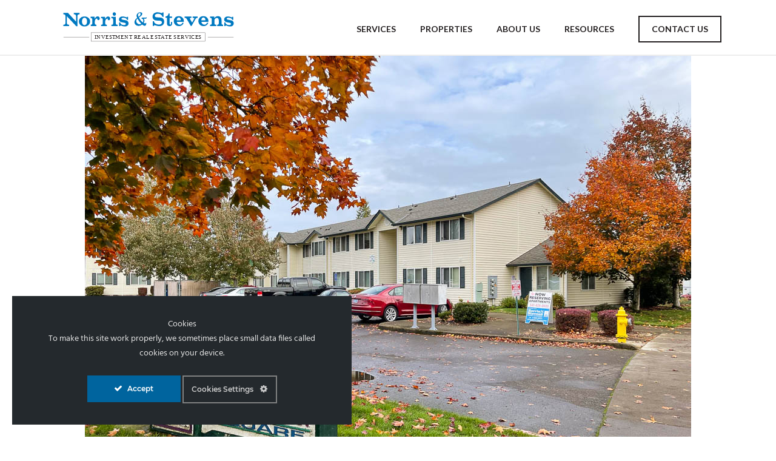

--- FILE ---
content_type: text/html; charset=UTF-8
request_url: https://www.norris-stevens.com/multifamily/kensington-square/
body_size: 22395
content:
<!DOCTYPE html>
<html lang="en-US" >
<head>
		<meta charset="UTF-8" /><meta name="viewport" content="width=device-width, initial-scale=1.0, minimum-scale=1.0, maximum-scale=1.0, user-scalable=0" /><meta http-equiv="X-UA-Compatible" content="IE=edge,chrome=1" /><meta name="format-detection" content="telephone=no"><script type="text/javascript">var ajaxurl = "https://www.norris-stevens.com/wp-admin/admin-ajax.php";</script><meta name='robots' content='index, follow, max-image-preview:large, max-snippet:-1, max-video-preview:-1' />
	<style>img:is([sizes="auto" i], [sizes^="auto," i]) { contain-intrinsic-size: 3000px 1500px }</style>
	
		<style id="critical-path-css" type="text/css">
			body,html{width:100%;height:100%;margin:0;padding:0}.page-preloader{top:0;left:0;z-index:999;position:fixed;height:100%;width:100%;text-align:center}.preloader-preview-area{-webkit-animation-delay:-.2s;animation-delay:-.2s;top:50%;-webkit-transform:translateY(100%);-ms-transform:translateY(100%);transform:translateY(100%);margin-top:10px;max-height:calc(50% - 20px);opacity:1;width:100%;text-align:center;position:absolute}.preloader-logo{max-width:90%;top:50%;-webkit-transform:translateY(-100%);-ms-transform:translateY(-100%);transform:translateY(-100%);margin:-10px auto 0 auto;max-height:calc(50% - 20px);opacity:1;position:relative}.ball-pulse>div{width:15px;height:15px;border-radius:100%;margin:2px;-webkit-animation-fill-mode:both;animation-fill-mode:both;display:inline-block;-webkit-animation:ball-pulse .75s infinite cubic-bezier(.2,.68,.18,1.08);animation:ball-pulse .75s infinite cubic-bezier(.2,.68,.18,1.08)}.ball-pulse>div:nth-child(1){-webkit-animation-delay:-.36s;animation-delay:-.36s}.ball-pulse>div:nth-child(2){-webkit-animation-delay:-.24s;animation-delay:-.24s}.ball-pulse>div:nth-child(3){-webkit-animation-delay:-.12s;animation-delay:-.12s}@-webkit-keyframes ball-pulse{0%{-webkit-transform:scale(1);transform:scale(1);opacity:1}45%{-webkit-transform:scale(.1);transform:scale(.1);opacity:.7}80%{-webkit-transform:scale(1);transform:scale(1);opacity:1}}@keyframes ball-pulse{0%{-webkit-transform:scale(1);transform:scale(1);opacity:1}45%{-webkit-transform:scale(.1);transform:scale(.1);opacity:.7}80%{-webkit-transform:scale(1);transform:scale(1);opacity:1}}.ball-clip-rotate-pulse{position:relative;-webkit-transform:translateY(-15px) translateX(-10px);-ms-transform:translateY(-15px) translateX(-10px);transform:translateY(-15px) translateX(-10px);display:inline-block}.ball-clip-rotate-pulse>div{-webkit-animation-fill-mode:both;animation-fill-mode:both;position:absolute;top:0;left:0;border-radius:100%}.ball-clip-rotate-pulse>div:first-child{height:36px;width:36px;top:7px;left:-7px;-webkit-animation:ball-clip-rotate-pulse-scale 1s 0s cubic-bezier(.09,.57,.49,.9) infinite;animation:ball-clip-rotate-pulse-scale 1s 0s cubic-bezier(.09,.57,.49,.9) infinite}.ball-clip-rotate-pulse>div:last-child{position:absolute;width:50px;height:50px;left:-16px;top:-2px;background:0 0;border:2px solid;-webkit-animation:ball-clip-rotate-pulse-rotate 1s 0s cubic-bezier(.09,.57,.49,.9) infinite;animation:ball-clip-rotate-pulse-rotate 1s 0s cubic-bezier(.09,.57,.49,.9) infinite;-webkit-animation-duration:1s;animation-duration:1s}@-webkit-keyframes ball-clip-rotate-pulse-rotate{0%{-webkit-transform:rotate(0) scale(1);transform:rotate(0) scale(1)}50%{-webkit-transform:rotate(180deg) scale(.6);transform:rotate(180deg) scale(.6)}100%{-webkit-transform:rotate(360deg) scale(1);transform:rotate(360deg) scale(1)}}@keyframes ball-clip-rotate-pulse-rotate{0%{-webkit-transform:rotate(0) scale(1);transform:rotate(0) scale(1)}50%{-webkit-transform:rotate(180deg) scale(.6);transform:rotate(180deg) scale(.6)}100%{-webkit-transform:rotate(360deg) scale(1);transform:rotate(360deg) scale(1)}}@-webkit-keyframes ball-clip-rotate-pulse-scale{30%{-webkit-transform:scale(.3);transform:scale(.3)}100%{-webkit-transform:scale(1);transform:scale(1)}}@keyframes ball-clip-rotate-pulse-scale{30%{-webkit-transform:scale(.3);transform:scale(.3)}100%{-webkit-transform:scale(1);transform:scale(1)}}@-webkit-keyframes square-spin{25%{-webkit-transform:perspective(100px) rotateX(180deg) rotateY(0);transform:perspective(100px) rotateX(180deg) rotateY(0)}50%{-webkit-transform:perspective(100px) rotateX(180deg) rotateY(180deg);transform:perspective(100px) rotateX(180deg) rotateY(180deg)}75%{-webkit-transform:perspective(100px) rotateX(0) rotateY(180deg);transform:perspective(100px) rotateX(0) rotateY(180deg)}100%{-webkit-transform:perspective(100px) rotateX(0) rotateY(0);transform:perspective(100px) rotateX(0) rotateY(0)}}@keyframes square-spin{25%{-webkit-transform:perspective(100px) rotateX(180deg) rotateY(0);transform:perspective(100px) rotateX(180deg) rotateY(0)}50%{-webkit-transform:perspective(100px) rotateX(180deg) rotateY(180deg);transform:perspective(100px) rotateX(180deg) rotateY(180deg)}75%{-webkit-transform:perspective(100px) rotateX(0) rotateY(180deg);transform:perspective(100px) rotateX(0) rotateY(180deg)}100%{-webkit-transform:perspective(100px) rotateX(0) rotateY(0);transform:perspective(100px) rotateX(0) rotateY(0)}}.square-spin{display:inline-block}.square-spin>div{-webkit-animation-fill-mode:both;animation-fill-mode:both;width:50px;height:50px;-webkit-animation:square-spin 3s 0s cubic-bezier(.09,.57,.49,.9) infinite;animation:square-spin 3s 0s cubic-bezier(.09,.57,.49,.9) infinite}.cube-transition{position:relative;-webkit-transform:translate(-25px,-25px);-ms-transform:translate(-25px,-25px);transform:translate(-25px,-25px);display:inline-block}.cube-transition>div{-webkit-animation-fill-mode:both;animation-fill-mode:both;width:15px;height:15px;position:absolute;top:-5px;left:-5px;-webkit-animation:cube-transition 1.6s 0s infinite ease-in-out;animation:cube-transition 1.6s 0s infinite ease-in-out}.cube-transition>div:last-child{-webkit-animation-delay:-.8s;animation-delay:-.8s}@-webkit-keyframes cube-transition{25%{-webkit-transform:translateX(50px) scale(.5) rotate(-90deg);transform:translateX(50px) scale(.5) rotate(-90deg)}50%{-webkit-transform:translate(50px,50px) rotate(-180deg);transform:translate(50px,50px) rotate(-180deg)}75%{-webkit-transform:translateY(50px) scale(.5) rotate(-270deg);transform:translateY(50px) scale(.5) rotate(-270deg)}100%{-webkit-transform:rotate(-360deg);transform:rotate(-360deg)}}@keyframes cube-transition{25%{-webkit-transform:translateX(50px) scale(.5) rotate(-90deg);transform:translateX(50px) scale(.5) rotate(-90deg)}50%{-webkit-transform:translate(50px,50px) rotate(-180deg);transform:translate(50px,50px) rotate(-180deg)}75%{-webkit-transform:translateY(50px) scale(.5) rotate(-270deg);transform:translateY(50px) scale(.5) rotate(-270deg)}100%{-webkit-transform:rotate(-360deg);transform:rotate(-360deg)}}.ball-scale>div{border-radius:100%;margin:2px;-webkit-animation-fill-mode:both;animation-fill-mode:both;display:inline-block;height:60px;width:60px;-webkit-animation:ball-scale 1s 0s ease-in-out infinite;animation:ball-scale 1s 0s ease-in-out infinite}@-webkit-keyframes ball-scale{0%{-webkit-transform:scale(0);transform:scale(0)}100%{-webkit-transform:scale(1);transform:scale(1);opacity:0}}@keyframes ball-scale{0%{-webkit-transform:scale(0);transform:scale(0)}100%{-webkit-transform:scale(1);transform:scale(1);opacity:0}}.line-scale>div{-webkit-animation-fill-mode:both;animation-fill-mode:both;display:inline-block;width:5px;height:50px;border-radius:2px;margin:2px}.line-scale>div:nth-child(1){-webkit-animation:line-scale 1s -.5s infinite cubic-bezier(.2,.68,.18,1.08);animation:line-scale 1s -.5s infinite cubic-bezier(.2,.68,.18,1.08)}.line-scale>div:nth-child(2){-webkit-animation:line-scale 1s -.4s infinite cubic-bezier(.2,.68,.18,1.08);animation:line-scale 1s -.4s infinite cubic-bezier(.2,.68,.18,1.08)}.line-scale>div:nth-child(3){-webkit-animation:line-scale 1s -.3s infinite cubic-bezier(.2,.68,.18,1.08);animation:line-scale 1s -.3s infinite cubic-bezier(.2,.68,.18,1.08)}.line-scale>div:nth-child(4){-webkit-animation:line-scale 1s -.2s infinite cubic-bezier(.2,.68,.18,1.08);animation:line-scale 1s -.2s infinite cubic-bezier(.2,.68,.18,1.08)}.line-scale>div:nth-child(5){-webkit-animation:line-scale 1s -.1s infinite cubic-bezier(.2,.68,.18,1.08);animation:line-scale 1s -.1s infinite cubic-bezier(.2,.68,.18,1.08)}@-webkit-keyframes line-scale{0%{-webkit-transform:scaley(1);transform:scaley(1)}50%{-webkit-transform:scaley(.4);transform:scaley(.4)}100%{-webkit-transform:scaley(1);transform:scaley(1)}}@keyframes line-scale{0%{-webkit-transform:scaley(1);transform:scaley(1)}50%{-webkit-transform:scaley(.4);transform:scaley(.4)}100%{-webkit-transform:scaley(1);transform:scaley(1)}}.ball-scale-multiple{position:relative;-webkit-transform:translateY(30px);-ms-transform:translateY(30px);transform:translateY(30px);display:inline-block}.ball-scale-multiple>div{border-radius:100%;-webkit-animation-fill-mode:both;animation-fill-mode:both;margin:2px;position:absolute;left:-30px;top:0;opacity:0;margin:0;width:50px;height:50px;-webkit-animation:ball-scale-multiple 1s 0s linear infinite;animation:ball-scale-multiple 1s 0s linear infinite}.ball-scale-multiple>div:nth-child(2){-webkit-animation-delay:-.2s;animation-delay:-.2s}.ball-scale-multiple>div:nth-child(3){-webkit-animation-delay:-.2s;animation-delay:-.2s}@-webkit-keyframes ball-scale-multiple{0%{-webkit-transform:scale(0);transform:scale(0);opacity:0}5%{opacity:1}100%{-webkit-transform:scale(1);transform:scale(1);opacity:0}}@keyframes ball-scale-multiple{0%{-webkit-transform:scale(0);transform:scale(0);opacity:0}5%{opacity:1}100%{-webkit-transform:scale(1);transform:scale(1);opacity:0}}.ball-pulse-sync{display:inline-block}.ball-pulse-sync>div{width:15px;height:15px;border-radius:100%;margin:2px;-webkit-animation-fill-mode:both;animation-fill-mode:both;display:inline-block}.ball-pulse-sync>div:nth-child(1){-webkit-animation:ball-pulse-sync .6s -.21s infinite ease-in-out;animation:ball-pulse-sync .6s -.21s infinite ease-in-out}.ball-pulse-sync>div:nth-child(2){-webkit-animation:ball-pulse-sync .6s -.14s infinite ease-in-out;animation:ball-pulse-sync .6s -.14s infinite ease-in-out}.ball-pulse-sync>div:nth-child(3){-webkit-animation:ball-pulse-sync .6s -70ms infinite ease-in-out;animation:ball-pulse-sync .6s -70ms infinite ease-in-out}@-webkit-keyframes ball-pulse-sync{33%{-webkit-transform:translateY(10px);transform:translateY(10px)}66%{-webkit-transform:translateY(-10px);transform:translateY(-10px)}100%{-webkit-transform:translateY(0);transform:translateY(0)}}@keyframes ball-pulse-sync{33%{-webkit-transform:translateY(10px);transform:translateY(10px)}66%{-webkit-transform:translateY(-10px);transform:translateY(-10px)}100%{-webkit-transform:translateY(0);transform:translateY(0)}}.transparent-circle{display:inline-block;border-top:.5em solid rgba(255,255,255,.2);border-right:.5em solid rgba(255,255,255,.2);border-bottom:.5em solid rgba(255,255,255,.2);border-left:.5em solid #fff;-webkit-transform:translateZ(0);transform:translateZ(0);-webkit-animation:transparent-circle 1.1s infinite linear;animation:transparent-circle 1.1s infinite linear;width:50px;height:50px;border-radius:50%}.transparent-circle:after{border-radius:50%;width:10em;height:10em}@-webkit-keyframes transparent-circle{0%{-webkit-transform:rotate(0);transform:rotate(0)}100%{-webkit-transform:rotate(360deg);transform:rotate(360deg)}}@keyframes transparent-circle{0%{-webkit-transform:rotate(0);transform:rotate(0)}100%{-webkit-transform:rotate(360deg);transform:rotate(360deg)}}.ball-spin-fade-loader{position:relative;top:-10px;left:-10px;display:inline-block}.ball-spin-fade-loader>div{width:15px;height:15px;border-radius:100%;margin:2px;-webkit-animation-fill-mode:both;animation-fill-mode:both;position:absolute;-webkit-animation:ball-spin-fade-loader 1s infinite linear;animation:ball-spin-fade-loader 1s infinite linear}.ball-spin-fade-loader>div:nth-child(1){top:25px;left:0;animation-delay:-.84s;-webkit-animation-delay:-.84s}.ball-spin-fade-loader>div:nth-child(2){top:17.05px;left:17.05px;animation-delay:-.72s;-webkit-animation-delay:-.72s}.ball-spin-fade-loader>div:nth-child(3){top:0;left:25px;animation-delay:-.6s;-webkit-animation-delay:-.6s}.ball-spin-fade-loader>div:nth-child(4){top:-17.05px;left:17.05px;animation-delay:-.48s;-webkit-animation-delay:-.48s}.ball-spin-fade-loader>div:nth-child(5){top:-25px;left:0;animation-delay:-.36s;-webkit-animation-delay:-.36s}.ball-spin-fade-loader>div:nth-child(6){top:-17.05px;left:-17.05px;animation-delay:-.24s;-webkit-animation-delay:-.24s}.ball-spin-fade-loader>div:nth-child(7){top:0;left:-25px;animation-delay:-.12s;-webkit-animation-delay:-.12s}.ball-spin-fade-loader>div:nth-child(8){top:17.05px;left:-17.05px;animation-delay:0s;-webkit-animation-delay:0s}@-webkit-keyframes ball-spin-fade-loader{50%{opacity:.3;-webkit-transform:scale(.4);transform:scale(.4)}100%{opacity:1;-webkit-transform:scale(1);transform:scale(1)}}@keyframes ball-spin-fade-loader{50%{opacity:.3;-webkit-transform:scale(.4);transform:scale(.4)}100%{opacity:1;-webkit-transform:scale(1);transform:scale(1)}}		</style>

		
	<!-- This site is optimized with the Yoast SEO plugin v24.4 - https://yoast.com/wordpress/plugins/seo/ -->
	<title>Kensington Square - Albany, OR | Norris &amp; Stevens, Inc.</title>
	<link rel="canonical" href="https://www.norris-stevens.com/multifamily/kensington-square/" />
	<meta property="og:locale" content="en_US" />
	<meta property="og:type" content="article" />
	<meta property="og:title" content="Kensington Square - Albany, OR | Norris &amp; Stevens, Inc." />
	<meta property="og:url" content="https://www.norris-stevens.com/multifamily/kensington-square/" />
	<meta property="og:site_name" content="Norris &amp; Stevens, Inc." />
	<meta property="article:publisher" content="https://www.facebook.com/norrisandstevens/?ref=aymt_homepage_panel" />
	<meta property="article:modified_time" content="2025-11-04T22:59:55+00:00" />
	<meta property="og:image" content="https://www.norris-stevens.com/wp-content/uploads/2021/05/kensington-square-0609.jpg" />
	<meta property="og:image:width" content="1000" />
	<meta property="og:image:height" content="750" />
	<meta property="og:image:type" content="image/jpeg" />
	<meta name="twitter:card" content="summary_large_image" />
	<meta name="twitter:site" content="@NorrisStevens" />
	<meta name="twitter:label1" content="Est. reading time" />
	<meta name="twitter:data1" content="1 minute" />
	<script type="application/ld+json" class="yoast-schema-graph">{"@context":"https://schema.org","@graph":[{"@type":"WebPage","@id":"https://www.norris-stevens.com/multifamily/kensington-square/","url":"https://www.norris-stevens.com/multifamily/kensington-square/","name":"Kensington Square - Albany, OR | Norris &amp; Stevens, Inc.","isPartOf":{"@id":"https://www.norris-stevens.com/#website"},"primaryImageOfPage":{"@id":"https://www.norris-stevens.com/multifamily/kensington-square/#primaryimage"},"image":{"@id":"https://www.norris-stevens.com/multifamily/kensington-square/#primaryimage"},"thumbnailUrl":"https://www.norris-stevens.com/wp-content/uploads/2021/05/kensington-square-0609.jpg","datePublished":"2021-05-11T21:17:07+00:00","dateModified":"2025-11-04T22:59:55+00:00","breadcrumb":{"@id":"https://www.norris-stevens.com/multifamily/kensington-square/#breadcrumb"},"inLanguage":"en-US","potentialAction":[{"@type":"ReadAction","target":["https://www.norris-stevens.com/multifamily/kensington-square/"]}]},{"@type":"ImageObject","inLanguage":"en-US","@id":"https://www.norris-stevens.com/multifamily/kensington-square/#primaryimage","url":"https://www.norris-stevens.com/wp-content/uploads/2021/05/kensington-square-0609.jpg","contentUrl":"https://www.norris-stevens.com/wp-content/uploads/2021/05/kensington-square-0609.jpg","width":1000,"height":750},{"@type":"BreadcrumbList","@id":"https://www.norris-stevens.com/multifamily/kensington-square/#breadcrumb","itemListElement":[{"@type":"ListItem","position":1,"name":"Home","item":"https://www.norris-stevens.com/"},{"@type":"ListItem","position":2,"name":"Multi-family Properties","item":"https://www.norris-stevens.com/multifamily/"},{"@type":"ListItem","position":3,"name":"Kensington Square &#8211; Albany, OR"}]},{"@type":"WebSite","@id":"https://www.norris-stevens.com/#website","url":"https://www.norris-stevens.com/","name":"Norris &amp; Stevens, Inc.","description":"Commercial Real Estate &amp; Property Management","publisher":{"@id":"https://www.norris-stevens.com/#organization"},"potentialAction":[{"@type":"SearchAction","target":{"@type":"EntryPoint","urlTemplate":"https://www.norris-stevens.com/?s={search_term_string}"},"query-input":{"@type":"PropertyValueSpecification","valueRequired":true,"valueName":"search_term_string"}}],"inLanguage":"en-US"},{"@type":"Organization","@id":"https://www.norris-stevens.com/#organization","name":"Norris & Stevens, Inc.","url":"https://www.norris-stevens.com/","logo":{"@type":"ImageObject","inLanguage":"en-US","@id":"https://www.norris-stevens.com/#/schema/logo/image/","url":"https://www.norris-stevens.com/wp-content/uploads/2018/10/ns-logo-blue.svg","contentUrl":"https://www.norris-stevens.com/wp-content/uploads/2018/10/ns-logo-blue.svg","width":1,"height":1,"caption":"Norris & Stevens, Inc."},"image":{"@id":"https://www.norris-stevens.com/#/schema/logo/image/"},"sameAs":["https://www.facebook.com/norrisandstevens/?ref=aymt_homepage_panel","https://x.com/NorrisStevens","https://www.linkedin.com/company/norris-&amp;-stevens-inc./"]}]}</script>
	<!-- / Yoast SEO plugin. -->


<link rel='dns-prefetch' href='//unpkg.com' />
<link rel="alternate" type="application/rss+xml" title="Norris &amp; Stevens, Inc. &raquo; Feed" href="https://www.norris-stevens.com/feed/" />
<link rel="alternate" type="application/rss+xml" title="Norris &amp; Stevens, Inc. &raquo; Comments Feed" href="https://www.norris-stevens.com/comments/feed/" />

<link rel="shortcut icon" href="https://www.norris-stevens.com/wp-content/uploads/2018/10/favicon.png"  />
<script type="text/javascript">window.abb = {};php = {};window.PHP = {};PHP.ajax = "https://www.norris-stevens.com/wp-admin/admin-ajax.php";PHP.wp_p_id = "12924";var mk_header_parallax, mk_banner_parallax, mk_page_parallax, mk_footer_parallax, mk_body_parallax;var mk_images_dir = "https://www.norris-stevens.com/wp-content/themes/jupiter/assets/images",mk_theme_js_path = "https://www.norris-stevens.com/wp-content/themes/jupiter/assets/js",mk_theme_dir = "https://www.norris-stevens.com/wp-content/themes/jupiter",mk_captcha_placeholder = "Enter Captcha",mk_captcha_invalid_txt = "Invalid. Try again.",mk_captcha_correct_txt = "Captcha correct.",mk_responsive_nav_width = 1140,mk_vertical_header_back = "Back",mk_vertical_header_anim = "1",mk_check_rtl = true,mk_grid_width = 1140,mk_ajax_search_option = "disable",mk_preloader_bg_color = "#fff",mk_accent_color = "#0079c1",mk_go_to_top =  "true",mk_smooth_scroll =  "true",mk_show_background_video =  "true",mk_preloader_bar_color = "#0079c1",mk_preloader_logo = "";var mk_header_parallax = false,mk_banner_parallax = false,mk_footer_parallax = false,mk_body_parallax = false,mk_no_more_posts = "No More Posts",mk_typekit_id   = "",mk_google_fonts = ["Lato:100italic,200italic,300italic,400italic,500italic,600italic,700italic,800italic,900italic,100,200,300,400,500,600,700,800,900"],mk_global_lazyload = true;</script><link rel='stylesheet' id='ct-ultimate-gdpr-cookie-popup-css' href='https://www.norris-stevens.com/wp-content/plugins/ct-ultimate-gdpr/assets/css/cookie-popup.min.css?ver=6.7.4' type='text/css' media='all' />
<style id='ct-ultimate-gdpr-cookie-popup-inline-css' type='text/css'>
body #ct-ultimate-gdpr-cookie-popup.ct-ultimate-gdpr-cookie-popup-wibele.ct-ultimate-gdpr-cookie-popup-wibele-black #ct-ultimate-gdpr-cookie-accept {
  background: #00649e !important;
  border-color: #00649e !important;
  color: #fff !important;
}


body #ct-ultimate-gdpr-cookie-popup.ct-ultimate-gdpr-cookie-popup-wibele {
  background-image: url('https://www.norris-stevens.com/wp-content/uploads/2020/06/consent-black.jpg') !important;
}

body .ct-ultimate-gdpr-cookie-modal-slider [type="radio"]:checked+label:before,
.ct-ultimate-gdpr-cookie-modal-slider [type="radio"]:not(:checked)+label:before {
  top: 32px;
}

body .ct-ultimate-gdpr-cookie-skin-two .ct-ultimate-gdpr-cookie-modal-slider li :after {
  background: #00649e !important;
}

body .ct-ultimate-gdpr-cookie-skin-two.ct-ultimate-gdpr-cookie-modal-content #ct-ultimate-gdpr-cookie-modal-body .ct-ultimate-gdpr-cookie-modal-btn a {
  color: #fff !important;
  background-color: #00649e;
  border: 2px solid #00649e;
}

body .ct-ultimate-gdpr-cookie-skin-two.ct-ultimate-gdpr-cookie-modal-content #ct-ultimate-gdpr-cookie-modal-body .ct-ultimate-gdpr-cookie-modal-btn a:hover {
  color: #00649e !important;
  background-color: #fff !important;
  border: 2px solid #00649e !important;
}

body .ct-ultimate-gdpr-cookie-skin-two.ct-ultimate-gdpr-cookie-modal-content #ct-ultimate-gdpr-cookie-modal-body .ct-ultimate-gdpr-cookie-modal-btn a:hover:before {
  color: #00649e !important;
}

body .ct-ultimate-gdpr-cookie-popup-wibele-black #ct-ultimate-gdpr-cookie-read-more {
  color: #00649e;
}') !important;
}

body .ct-ultimate-gdpr-cookie-modal-slider [type="radio"]:checked+label:before,
.ct-ultimate-gdpr-cookie-modal-slider [type="radio"]:not(:checked)+label:before {
  top: 32px;
}

body .ct-ultimate-gdpr-cookie-skin-two .ct-ultimate-gdpr-cookie-modal-slider li :after {
  background: #00649e !important;
}

body .ct-ultimate-gdpr-cookie-skin-two.ct-ultimate-gdpr-cookie-modal-content #ct-ultimate-gdpr-cookie-modal-body .ct-ultimate-gdpr-cookie-modal-btn a {
  color: #fff !important;
  background-color: #00649e;
  border: 2px solid #00649e;
}

body .ct-ultimate-gdpr-cookie-skin-two.ct-ultimate-gdpr-cookie-modal-content #ct-ultimate-gdpr-cookie-modal-body .ct-ultimate-gdpr-cookie-modal-btn a:hover {
  color: #00649e !important;
  background-color: #fff !important;
  border: 2px solid #00649e !important;
}

body .ct-ultimate-gdpr-cookie-skin-two.ct-ultimate-gdpr-cookie-modal-content #ct-ultimate-gdpr-cookie-modal-body .ct-ultimate-gdpr-cookie-modal-btn a:hover:before {
  color: #00649e !important;
}

body .ct-ultimate-gdpr-cookie-popup-wibele-black #ct-ultimate-gdpr-cookie-read-more {
  color: #00649e;
}
</style>
<link rel='stylesheet' id='ct-ultimate-gdpr-custom-fonts-css' href='https://www.norris-stevens.com/wp-content/plugins/ct-ultimate-gdpr/assets/css/fonts/fonts.css?ver=6.7.4' type='text/css' media='all' />
<link rel='stylesheet' id='dashicons-css' href='https://www.norris-stevens.com/wp-includes/css/dashicons.min.css?ver=6.7.4' type='text/css' media='all' />
<link rel='stylesheet' id='wp-block-library-css' href='https://www.norris-stevens.com/wp-includes/css/dist/block-library/style.min.css?ver=6.7.4' type='text/css' media='all' />
<style id='wp-block-library-theme-inline-css' type='text/css'>
.wp-block-audio :where(figcaption){color:#555;font-size:13px;text-align:center}.is-dark-theme .wp-block-audio :where(figcaption){color:#ffffffa6}.wp-block-audio{margin:0 0 1em}.wp-block-code{border:1px solid #ccc;border-radius:4px;font-family:Menlo,Consolas,monaco,monospace;padding:.8em 1em}.wp-block-embed :where(figcaption){color:#555;font-size:13px;text-align:center}.is-dark-theme .wp-block-embed :where(figcaption){color:#ffffffa6}.wp-block-embed{margin:0 0 1em}.blocks-gallery-caption{color:#555;font-size:13px;text-align:center}.is-dark-theme .blocks-gallery-caption{color:#ffffffa6}:root :where(.wp-block-image figcaption){color:#555;font-size:13px;text-align:center}.is-dark-theme :root :where(.wp-block-image figcaption){color:#ffffffa6}.wp-block-image{margin:0 0 1em}.wp-block-pullquote{border-bottom:4px solid;border-top:4px solid;color:currentColor;margin-bottom:1.75em}.wp-block-pullquote cite,.wp-block-pullquote footer,.wp-block-pullquote__citation{color:currentColor;font-size:.8125em;font-style:normal;text-transform:uppercase}.wp-block-quote{border-left:.25em solid;margin:0 0 1.75em;padding-left:1em}.wp-block-quote cite,.wp-block-quote footer{color:currentColor;font-size:.8125em;font-style:normal;position:relative}.wp-block-quote:where(.has-text-align-right){border-left:none;border-right:.25em solid;padding-left:0;padding-right:1em}.wp-block-quote:where(.has-text-align-center){border:none;padding-left:0}.wp-block-quote.is-large,.wp-block-quote.is-style-large,.wp-block-quote:where(.is-style-plain){border:none}.wp-block-search .wp-block-search__label{font-weight:700}.wp-block-search__button{border:1px solid #ccc;padding:.375em .625em}:where(.wp-block-group.has-background){padding:1.25em 2.375em}.wp-block-separator.has-css-opacity{opacity:.4}.wp-block-separator{border:none;border-bottom:2px solid;margin-left:auto;margin-right:auto}.wp-block-separator.has-alpha-channel-opacity{opacity:1}.wp-block-separator:not(.is-style-wide):not(.is-style-dots){width:100px}.wp-block-separator.has-background:not(.is-style-dots){border-bottom:none;height:1px}.wp-block-separator.has-background:not(.is-style-wide):not(.is-style-dots){height:2px}.wp-block-table{margin:0 0 1em}.wp-block-table td,.wp-block-table th{word-break:normal}.wp-block-table :where(figcaption){color:#555;font-size:13px;text-align:center}.is-dark-theme .wp-block-table :where(figcaption){color:#ffffffa6}.wp-block-video :where(figcaption){color:#555;font-size:13px;text-align:center}.is-dark-theme .wp-block-video :where(figcaption){color:#ffffffa6}.wp-block-video{margin:0 0 1em}:root :where(.wp-block-template-part.has-background){margin-bottom:0;margin-top:0;padding:1.25em 2.375em}
</style>
<style id='classic-theme-styles-inline-css' type='text/css'>
/*! This file is auto-generated */
.wp-block-button__link{color:#fff;background-color:#32373c;border-radius:9999px;box-shadow:none;text-decoration:none;padding:calc(.667em + 2px) calc(1.333em + 2px);font-size:1.125em}.wp-block-file__button{background:#32373c;color:#fff;text-decoration:none}
</style>
<style id='global-styles-inline-css' type='text/css'>
:root{--wp--preset--aspect-ratio--square: 1;--wp--preset--aspect-ratio--4-3: 4/3;--wp--preset--aspect-ratio--3-4: 3/4;--wp--preset--aspect-ratio--3-2: 3/2;--wp--preset--aspect-ratio--2-3: 2/3;--wp--preset--aspect-ratio--16-9: 16/9;--wp--preset--aspect-ratio--9-16: 9/16;--wp--preset--color--black: #000000;--wp--preset--color--cyan-bluish-gray: #abb8c3;--wp--preset--color--white: #ffffff;--wp--preset--color--pale-pink: #f78da7;--wp--preset--color--vivid-red: #cf2e2e;--wp--preset--color--luminous-vivid-orange: #ff6900;--wp--preset--color--luminous-vivid-amber: #fcb900;--wp--preset--color--light-green-cyan: #7bdcb5;--wp--preset--color--vivid-green-cyan: #00d084;--wp--preset--color--pale-cyan-blue: #8ed1fc;--wp--preset--color--vivid-cyan-blue: #0693e3;--wp--preset--color--vivid-purple: #9b51e0;--wp--preset--gradient--vivid-cyan-blue-to-vivid-purple: linear-gradient(135deg,rgba(6,147,227,1) 0%,rgb(155,81,224) 100%);--wp--preset--gradient--light-green-cyan-to-vivid-green-cyan: linear-gradient(135deg,rgb(122,220,180) 0%,rgb(0,208,130) 100%);--wp--preset--gradient--luminous-vivid-amber-to-luminous-vivid-orange: linear-gradient(135deg,rgba(252,185,0,1) 0%,rgba(255,105,0,1) 100%);--wp--preset--gradient--luminous-vivid-orange-to-vivid-red: linear-gradient(135deg,rgba(255,105,0,1) 0%,rgb(207,46,46) 100%);--wp--preset--gradient--very-light-gray-to-cyan-bluish-gray: linear-gradient(135deg,rgb(238,238,238) 0%,rgb(169,184,195) 100%);--wp--preset--gradient--cool-to-warm-spectrum: linear-gradient(135deg,rgb(74,234,220) 0%,rgb(151,120,209) 20%,rgb(207,42,186) 40%,rgb(238,44,130) 60%,rgb(251,105,98) 80%,rgb(254,248,76) 100%);--wp--preset--gradient--blush-light-purple: linear-gradient(135deg,rgb(255,206,236) 0%,rgb(152,150,240) 100%);--wp--preset--gradient--blush-bordeaux: linear-gradient(135deg,rgb(254,205,165) 0%,rgb(254,45,45) 50%,rgb(107,0,62) 100%);--wp--preset--gradient--luminous-dusk: linear-gradient(135deg,rgb(255,203,112) 0%,rgb(199,81,192) 50%,rgb(65,88,208) 100%);--wp--preset--gradient--pale-ocean: linear-gradient(135deg,rgb(255,245,203) 0%,rgb(182,227,212) 50%,rgb(51,167,181) 100%);--wp--preset--gradient--electric-grass: linear-gradient(135deg,rgb(202,248,128) 0%,rgb(113,206,126) 100%);--wp--preset--gradient--midnight: linear-gradient(135deg,rgb(2,3,129) 0%,rgb(40,116,252) 100%);--wp--preset--font-size--small: 13px;--wp--preset--font-size--medium: 20px;--wp--preset--font-size--large: 36px;--wp--preset--font-size--x-large: 42px;--wp--preset--spacing--20: 0.44rem;--wp--preset--spacing--30: 0.67rem;--wp--preset--spacing--40: 1rem;--wp--preset--spacing--50: 1.5rem;--wp--preset--spacing--60: 2.25rem;--wp--preset--spacing--70: 3.38rem;--wp--preset--spacing--80: 5.06rem;--wp--preset--shadow--natural: 6px 6px 9px rgba(0, 0, 0, 0.2);--wp--preset--shadow--deep: 12px 12px 50px rgba(0, 0, 0, 0.4);--wp--preset--shadow--sharp: 6px 6px 0px rgba(0, 0, 0, 0.2);--wp--preset--shadow--outlined: 6px 6px 0px -3px rgba(255, 255, 255, 1), 6px 6px rgba(0, 0, 0, 1);--wp--preset--shadow--crisp: 6px 6px 0px rgba(0, 0, 0, 1);}:where(.is-layout-flex){gap: 0.5em;}:where(.is-layout-grid){gap: 0.5em;}body .is-layout-flex{display: flex;}.is-layout-flex{flex-wrap: wrap;align-items: center;}.is-layout-flex > :is(*, div){margin: 0;}body .is-layout-grid{display: grid;}.is-layout-grid > :is(*, div){margin: 0;}:where(.wp-block-columns.is-layout-flex){gap: 2em;}:where(.wp-block-columns.is-layout-grid){gap: 2em;}:where(.wp-block-post-template.is-layout-flex){gap: 1.25em;}:where(.wp-block-post-template.is-layout-grid){gap: 1.25em;}.has-black-color{color: var(--wp--preset--color--black) !important;}.has-cyan-bluish-gray-color{color: var(--wp--preset--color--cyan-bluish-gray) !important;}.has-white-color{color: var(--wp--preset--color--white) !important;}.has-pale-pink-color{color: var(--wp--preset--color--pale-pink) !important;}.has-vivid-red-color{color: var(--wp--preset--color--vivid-red) !important;}.has-luminous-vivid-orange-color{color: var(--wp--preset--color--luminous-vivid-orange) !important;}.has-luminous-vivid-amber-color{color: var(--wp--preset--color--luminous-vivid-amber) !important;}.has-light-green-cyan-color{color: var(--wp--preset--color--light-green-cyan) !important;}.has-vivid-green-cyan-color{color: var(--wp--preset--color--vivid-green-cyan) !important;}.has-pale-cyan-blue-color{color: var(--wp--preset--color--pale-cyan-blue) !important;}.has-vivid-cyan-blue-color{color: var(--wp--preset--color--vivid-cyan-blue) !important;}.has-vivid-purple-color{color: var(--wp--preset--color--vivid-purple) !important;}.has-black-background-color{background-color: var(--wp--preset--color--black) !important;}.has-cyan-bluish-gray-background-color{background-color: var(--wp--preset--color--cyan-bluish-gray) !important;}.has-white-background-color{background-color: var(--wp--preset--color--white) !important;}.has-pale-pink-background-color{background-color: var(--wp--preset--color--pale-pink) !important;}.has-vivid-red-background-color{background-color: var(--wp--preset--color--vivid-red) !important;}.has-luminous-vivid-orange-background-color{background-color: var(--wp--preset--color--luminous-vivid-orange) !important;}.has-luminous-vivid-amber-background-color{background-color: var(--wp--preset--color--luminous-vivid-amber) !important;}.has-light-green-cyan-background-color{background-color: var(--wp--preset--color--light-green-cyan) !important;}.has-vivid-green-cyan-background-color{background-color: var(--wp--preset--color--vivid-green-cyan) !important;}.has-pale-cyan-blue-background-color{background-color: var(--wp--preset--color--pale-cyan-blue) !important;}.has-vivid-cyan-blue-background-color{background-color: var(--wp--preset--color--vivid-cyan-blue) !important;}.has-vivid-purple-background-color{background-color: var(--wp--preset--color--vivid-purple) !important;}.has-black-border-color{border-color: var(--wp--preset--color--black) !important;}.has-cyan-bluish-gray-border-color{border-color: var(--wp--preset--color--cyan-bluish-gray) !important;}.has-white-border-color{border-color: var(--wp--preset--color--white) !important;}.has-pale-pink-border-color{border-color: var(--wp--preset--color--pale-pink) !important;}.has-vivid-red-border-color{border-color: var(--wp--preset--color--vivid-red) !important;}.has-luminous-vivid-orange-border-color{border-color: var(--wp--preset--color--luminous-vivid-orange) !important;}.has-luminous-vivid-amber-border-color{border-color: var(--wp--preset--color--luminous-vivid-amber) !important;}.has-light-green-cyan-border-color{border-color: var(--wp--preset--color--light-green-cyan) !important;}.has-vivid-green-cyan-border-color{border-color: var(--wp--preset--color--vivid-green-cyan) !important;}.has-pale-cyan-blue-border-color{border-color: var(--wp--preset--color--pale-cyan-blue) !important;}.has-vivid-cyan-blue-border-color{border-color: var(--wp--preset--color--vivid-cyan-blue) !important;}.has-vivid-purple-border-color{border-color: var(--wp--preset--color--vivid-purple) !important;}.has-vivid-cyan-blue-to-vivid-purple-gradient-background{background: var(--wp--preset--gradient--vivid-cyan-blue-to-vivid-purple) !important;}.has-light-green-cyan-to-vivid-green-cyan-gradient-background{background: var(--wp--preset--gradient--light-green-cyan-to-vivid-green-cyan) !important;}.has-luminous-vivid-amber-to-luminous-vivid-orange-gradient-background{background: var(--wp--preset--gradient--luminous-vivid-amber-to-luminous-vivid-orange) !important;}.has-luminous-vivid-orange-to-vivid-red-gradient-background{background: var(--wp--preset--gradient--luminous-vivid-orange-to-vivid-red) !important;}.has-very-light-gray-to-cyan-bluish-gray-gradient-background{background: var(--wp--preset--gradient--very-light-gray-to-cyan-bluish-gray) !important;}.has-cool-to-warm-spectrum-gradient-background{background: var(--wp--preset--gradient--cool-to-warm-spectrum) !important;}.has-blush-light-purple-gradient-background{background: var(--wp--preset--gradient--blush-light-purple) !important;}.has-blush-bordeaux-gradient-background{background: var(--wp--preset--gradient--blush-bordeaux) !important;}.has-luminous-dusk-gradient-background{background: var(--wp--preset--gradient--luminous-dusk) !important;}.has-pale-ocean-gradient-background{background: var(--wp--preset--gradient--pale-ocean) !important;}.has-electric-grass-gradient-background{background: var(--wp--preset--gradient--electric-grass) !important;}.has-midnight-gradient-background{background: var(--wp--preset--gradient--midnight) !important;}.has-small-font-size{font-size: var(--wp--preset--font-size--small) !important;}.has-medium-font-size{font-size: var(--wp--preset--font-size--medium) !important;}.has-large-font-size{font-size: var(--wp--preset--font-size--large) !important;}.has-x-large-font-size{font-size: var(--wp--preset--font-size--x-large) !important;}
:where(.wp-block-post-template.is-layout-flex){gap: 1.25em;}:where(.wp-block-post-template.is-layout-grid){gap: 1.25em;}
:where(.wp-block-columns.is-layout-flex){gap: 2em;}:where(.wp-block-columns.is-layout-grid){gap: 2em;}
:root :where(.wp-block-pullquote){font-size: 1.5em;line-height: 1.6;}
</style>
<link rel='stylesheet' id='ct-ultimate-gdpr-css' href='https://www.norris-stevens.com/wp-content/plugins/ct-ultimate-gdpr/assets/css/style.min.css?ver=4.4' type='text/css' media='all' />
<link rel='stylesheet' id='ct-ultimate-gdpr-font-awesome-css' href='https://www.norris-stevens.com/wp-content/plugins/ct-ultimate-gdpr/assets/css/fonts/font-awesome/css/font-awesome.min.css?ver=6.7.4' type='text/css' media='all' />
<link rel='stylesheet' id='search-filter-plugin-styles-css' href='https://www.norris-stevens.com/wp-content/plugins/search-filter-pro/public/assets/css/search-filter.min.css?ver=2.5.6' type='text/css' media='all' />
<link rel='stylesheet' id='custom-css' href='https://www.norris-stevens.com/wp-content/themes/jupiter-child/dist/custom.css?ver=202012096' type='text/css' media='all' />
<link rel='stylesheet' id='swiper-css' href='https://unpkg.com/swiper/swiper-bundle.min.css?ver=6.7.4' type='text/css' media='all' />
<link rel='stylesheet' id='theme-styles-css' href='https://www.norris-stevens.com/wp-content/themes/jupiter/assets/stylesheet/min/full-styles.6.10.5.css?ver=1692740188' type='text/css' media='all' />
<style id='theme-styles-inline-css' type='text/css'>

			#wpadminbar {
				-webkit-backface-visibility: hidden;
				backface-visibility: hidden;
				-webkit-perspective: 1000;
				-ms-perspective: 1000;
				perspective: 1000;
				-webkit-transform: translateZ(0px);
				-ms-transform: translateZ(0px);
				transform: translateZ(0px);
			}
			@media screen and (max-width: 600px) {
				#wpadminbar {
					position: fixed !important;
				}
			}
		
body { background-color:#fff; } .hb-custom-header #mk-page-introduce, .mk-header { background-color:#f1f1f1;background-size:cover;-webkit-background-size:cover;-moz-background-size:cover; } .hb-custom-header > div, .mk-header-bg { background-color:#fff; } .mk-classic-nav-bg { background-color:#fff; } .master-holder-bg { background-color:#fff; } #mk-footer { background-color:#00649e; } #mk-boxed-layout { -webkit-box-shadow:0 0 px rgba(0, 0, 0, ); -moz-box-shadow:0 0 px rgba(0, 0, 0, ); box-shadow:0 0 px rgba(0, 0, 0, ); } .mk-news-tab .mk-tabs-tabs .is-active a, .mk-fancy-title.pattern-style span, .mk-fancy-title.pattern-style.color-gradient span:after, .page-bg-color { background-color:#fff; } .page-title { font-size:20px; color:#231f20; text-transform:uppercase; font-weight:600; letter-spacing:2px; } .page-subtitle { font-size:14px; line-height:100%; color:#231f20; font-size:14px; text-transform:none; } .mk-header { border-bottom:1px solid #ededed; } .header-style-1 .mk-header-padding-wrapper, .header-style-2 .mk-header-padding-wrapper, .header-style-3 .mk-header-padding-wrapper { padding-top:91px; } .mk-process-steps[max-width~="950px"] ul::before { display:none !important; } .mk-process-steps[max-width~="950px"] li { margin-bottom:30px !important; width:100% !important; text-align:center; } .mk-event-countdown-ul[max-width~="750px"] li { width:90%; display:block; margin:0 auto 15px; } body { font-family:Lato } @font-face { font-family:'star'; src:url('https://www.norris-stevens.com/wp-content/themes/jupiter/assets/stylesheet/fonts/star/font.eot'); src:url('https://www.norris-stevens.com/wp-content/themes/jupiter/assets/stylesheet/fonts/star/font.eot?#iefix') format('embedded-opentype'), url('https://www.norris-stevens.com/wp-content/themes/jupiter/assets/stylesheet/fonts/star/font.woff') format('woff'), url('https://www.norris-stevens.com/wp-content/themes/jupiter/assets/stylesheet/fonts/star/font.ttf') format('truetype'), url('https://www.norris-stevens.com/wp-content/themes/jupiter/assets/stylesheet/fonts/star/font.svg#star') format('svg'); font-weight:normal; font-style:normal; } @font-face { font-family:'WooCommerce'; src:url('https://www.norris-stevens.com/wp-content/themes/jupiter/assets/stylesheet/fonts/woocommerce/font.eot'); src:url('https://www.norris-stevens.com/wp-content/themes/jupiter/assets/stylesheet/fonts/woocommerce/font.eot?#iefix') format('embedded-opentype'), url('https://www.norris-stevens.com/wp-content/themes/jupiter/assets/stylesheet/fonts/woocommerce/font.woff') format('woff'), url('https://www.norris-stevens.com/wp-content/themes/jupiter/assets/stylesheet/fonts/woocommerce/font.ttf') format('truetype'), url('https://www.norris-stevens.com/wp-content/themes/jupiter/assets/stylesheet/fonts/woocommerce/font.svg#WooCommerce') format('svg'); font-weight:normal; font-style:normal; }
</style>
<link rel='stylesheet' id='mkhb-render-css' href='https://www.norris-stevens.com/wp-content/themes/jupiter/header-builder/includes/assets/css/mkhb-render.css?ver=6.10.5' type='text/css' media='all' />
<link rel='stylesheet' id='mkhb-row-css' href='https://www.norris-stevens.com/wp-content/themes/jupiter/header-builder/includes/assets/css/mkhb-row.css?ver=6.10.5' type='text/css' media='all' />
<link rel='stylesheet' id='mkhb-column-css' href='https://www.norris-stevens.com/wp-content/themes/jupiter/header-builder/includes/assets/css/mkhb-column.css?ver=6.10.5' type='text/css' media='all' />
<link rel='stylesheet' id='ct-ultimate-gdpr-jquery-ui-css' href='https://www.norris-stevens.com/wp-content/plugins/ct-ultimate-gdpr/assets/css/jquery-ui.min.css?ver=6.7.4' type='text/css' media='all' />
<link rel='stylesheet' id='theme-options-css' href='https://www.norris-stevens.com/wp-content/uploads/mk_assets/theme-options-production-1769531008.css?ver=1769531007' type='text/css' media='all' />
<link rel='stylesheet' id='jupiter-donut-shortcodes-css' href='https://www.norris-stevens.com/wp-content/plugins/jupiter-donut/assets/css/shortcodes-styles.min.css?ver=99.1.6.1' type='text/css' media='all' />
<link rel='stylesheet' id='mk-style-css' href='https://www.norris-stevens.com/wp-content/themes/jupiter-child/style.css?ver=6.7.4' type='text/css' media='all' />
<script type="text/javascript" data-noptimize='' data-no-minify='' src="https://www.norris-stevens.com/wp-content/themes/jupiter/assets/js/plugins/wp-enqueue/min/webfontloader.js?ver=6.7.4" id="mk-webfontloader-js"></script>
<script type="text/javascript" id="mk-webfontloader-js-after">
/* <![CDATA[ */
WebFontConfig = {
	timeout: 2000
}

if ( mk_typekit_id.length > 0 ) {
	WebFontConfig.typekit = {
		id: mk_typekit_id
	}
}

if ( mk_google_fonts.length > 0 ) {
	WebFontConfig.google = {
		families:  mk_google_fonts
	}
}

if ( (mk_google_fonts.length > 0 || mk_typekit_id.length > 0) && navigator.userAgent.indexOf("Speed Insights") == -1) {
	WebFont.load( WebFontConfig );
}
		
/* ]]> */
</script>
<script type="text/javascript" src="https://www.norris-stevens.com/wp-includes/js/jquery/jquery.min.js?ver=3.7.1" id="jquery-core-js"></script>
<script type="text/javascript" src="https://www.norris-stevens.com/wp-includes/js/jquery/jquery-migrate.min.js?ver=3.4.1" id="jquery-migrate-js"></script>
<script type="text/javascript" src="https://www.norris-stevens.com/wp-content/plugins/ct-ultimate-gdpr/assets/js/service-facebook-pixel.js?ver=6.7.4" id="ct-ultimate-gdpr-service-facebook-pixel-js"></script>
<script type="text/javascript" id="search-filter-plugin-build-js-extra">
/* <![CDATA[ */
var SF_LDATA = {"ajax_url":"https:\/\/www.norris-stevens.com\/wp-admin\/admin-ajax.php","home_url":"https:\/\/www.norris-stevens.com\/","extensions":[]};
/* ]]> */
</script>
<script type="text/javascript" src="https://www.norris-stevens.com/wp-content/plugins/search-filter-pro/public/assets/js/search-filter-build.min.js?ver=2.5.6" id="search-filter-plugin-build-js"></script>
<script type="text/javascript" src="https://www.norris-stevens.com/wp-content/plugins/search-filter-pro/public/assets/js/chosen.jquery.min.js?ver=2.5.6" id="search-filter-plugin-chosen-js"></script>
<script type="text/javascript" src="https://unpkg.com/swiper/swiper-bundle.min.js?ver=6.7.4" id="swiper-js-js"></script>
<script type="text/javascript" id="master-js-extra">
/* <![CDATA[ */
var ccpa = {"blockAll":"<p>Choosing this option may adversely affect your experience on our site.<\/p>\n"};
/* ]]> */
</script>
<script src="https://www.norris-stevens.com/wp-content/themes/jupiter-child/master.js?ver=6.7.4" defer="defer" type="text/javascript"></script>
<script type="text/javascript" src="https://www.norris-stevens.com/wp-content/themes/jupiter-child/filters.js?ver=6.7.4" id="filters-js"></script>
<script type="text/javascript" id="ct-ultimate-gdpr-cookie-list-js-extra">
/* <![CDATA[ */
var ct_ultimate_gdpr_cookie_list = {"list":[{"cookie_name":"X-Mapping-hcneaomb","cookie_type_label":"Essentials","first_or_third_party":"Third party","can_be_blocked":"1","session_or_persistent":"Persistent","expiry_time":"","purpose":""},{"cookie_name":"_ga, _gat_UA-3212148-1,_gid,_gali","cookie_type_label":"Analytics","first_or_third_party":"Third party","can_be_blocked":"1","session_or_persistent":"Persistent","expiry_time":"","purpose":""}]};
/* ]]> */
</script>
<script type="text/javascript" src="https://www.norris-stevens.com/wp-content/plugins/ct-ultimate-gdpr/assets/js/cookie-list.js?ver=4.4" id="ct-ultimate-gdpr-cookie-list-js"></script>
<script type="text/javascript" src="https://www.norris-stevens.com/wp-content/plugins/ct-ultimate-gdpr/assets/js/shortcode-block-cookie.js?ver=4.4" id="ct-ultimate-gdpr-shortcode-block-cookie-js"></script>
<script></script><link rel="https://api.w.org/" href="https://www.norris-stevens.com/wp-json/" /><link rel="alternate" title="JSON" type="application/json" href="https://www.norris-stevens.com/wp-json/wp/v2/multifamily/12924" /><link rel="EditURI" type="application/rsd+xml" title="RSD" href="https://www.norris-stevens.com/xmlrpc.php?rsd" />
<meta name="generator" content="WordPress 6.7.4" />
<link rel='shortlink' href='https://www.norris-stevens.com/?p=12924' />
<link rel="alternate" title="oEmbed (JSON)" type="application/json+oembed" href="https://www.norris-stevens.com/wp-json/oembed/1.0/embed?url=https%3A%2F%2Fwww.norris-stevens.com%2Fmultifamily%2Fkensington-square%2F" />
<link rel="alternate" title="oEmbed (XML)" type="text/xml+oembed" href="https://www.norris-stevens.com/wp-json/oembed/1.0/embed?url=https%3A%2F%2Fwww.norris-stevens.com%2Fmultifamily%2Fkensington-square%2F&#038;format=xml" />

<!--BEGIN: TRACKING CODE MANAGER (v2.4.0) BY INTELLYWP.COM IN HEAD//-->
<!-- Google Tag Manager -->
<script>(function(w,d,s,l,i){w[l]=w[l]||[];w[l].push({'gtm.start':
new Date().getTime(),event:'gtm.js'});var f=d.getElementsByTagName(s)[0],
j=d.createElement(s),dl=l!='dataLayer'?'&l='+l:'';j.async=true;j.src=
'https://www.googletagmanager.com/gtm.js?id='+i+dl;f.parentNode.insertBefore(j,f);
})(window,document,'script','dataLayer','GTM-TDQ7PL3');</script>
<!-- End Google Tag Manager -->
<!--END: https://wordpress.org/plugins/tracking-code-manager IN HEAD//--><meta itemprop="author" content="Marketing Admin" /><meta itemprop="datePublished" content="May 11, 2021" /><meta itemprop="dateModified" content="November 4, 2025" /><meta itemprop="publisher" content="Norris &amp; Stevens, Inc." /><script> var isTest = false; </script><style type="text/css">.recentcomments a{display:inline !important;padding:0 !important;margin:0 !important;}</style><meta name="generator" content="Powered by WPBakery Page Builder - drag and drop page builder for WordPress."/>
<noscript><style>.lazyload[data-src]{display:none !important;}</style></noscript><style>.lazyload{background-image:none !important;}.lazyload:before{background-image:none !important;}</style><meta name="generator" content="jupiter-child " /><noscript><style> .wpb_animate_when_almost_visible { opacity: 1; }</style></noscript>	</head>

<body class="multifamily-template-default single single-multifamily postid-12924 wpb-js-composer js-comp-ver-7.5 vc_responsive" itemscope="itemscope" itemtype="https://schema.org/WebPage"  data-adminbar="">
	
<!--BEGIN: TRACKING CODE MANAGER (v2.4.0) BY INTELLYWP.COM IN BODY//-->
<!-- Google Tag Manager (noscript) -->
<noscript><iframe src="https://www.googletagmanager.com/ns.html?id=GTM-TDQ7PL3" height="0" width="0"></iframe></noscript>
<!-- End Google Tag Manager (noscript) -->
<!--END: https://wordpress.org/plugins/tracking-code-manager IN BODY//-->
	<!-- Target for scroll anchors to achieve native browser bahaviour + possible enhancements like smooth scrolling -->
	<div id="top-of-page"></div>

		<div id="mk-boxed-layout">

			<div id="mk-theme-container" >

				 
    <header data-height='90'
                data-sticky-height='80'
                data-responsive-height='90'
                data-transparent-skin=''
                data-header-style='1'
                data-sticky-style='fixed'
                data-sticky-offset='header' id="mk-header-1" class="mk-header header-style-1 header-align-left  toolbar-false menu-hover-5 sticky-style-fixed mk-background-stretch boxed-header " role="banner" itemscope="itemscope" itemtype="https://schema.org/WPHeader" >
                    <div class="mk-header-holder">
                                                <div class="mk-header-inner add-header-height">

                    <div class="mk-header-bg "></div>

                    
                                                <div class="mk-grid header-grid">
                    
                            <div class="mk-header-nav-container one-row-style menu-hover-style-5" role="navigation" itemscope="itemscope" itemtype="https://schema.org/SiteNavigationElement" >
                                <nav class="mk-main-navigation js-main-nav"><ul id="menu-main-menu" class="main-navigation-ul"><li id="menu-item-53" class="menu-item menu-item-type-post_type menu-item-object-page menu-item-has-children no-mega-menu"><a class="menu-item-link js-smooth-scroll"  href="https://www.norris-stevens.com/services/">Services</a>
<ul style="" class="sub-menu ">
	<li id="menu-item-62" class="menu-item menu-item-type-post_type menu-item-object-page"><a class="menu-item-link js-smooth-scroll"  href="https://www.norris-stevens.com/services/commercial-sales-and-leasing/">Commercial Sales &#038; Leasing</a></li>
	<li id="menu-item-61" class="menu-item menu-item-type-post_type menu-item-object-page"><a class="menu-item-link js-smooth-scroll"  href="https://www.norris-stevens.com/services/commercial-property-management/">Commercial Property Management</a></li>
	<li id="menu-item-21230" class="menu-item menu-item-type-post_type menu-item-object-page"><a class="menu-item-link js-smooth-scroll"  href="https://www.norris-stevens.com/services/commercial-facility-management/">Commercial Facility Management</a></li>
	<li id="menu-item-450" class="menu-item menu-item-type-post_type menu-item-object-page"><a class="menu-item-link js-smooth-scroll"  href="https://www.norris-stevens.com/services/multi-family-investment-sales/">Multi-family Investment Sales</a></li>
	<li id="menu-item-60" class="menu-item menu-item-type-post_type menu-item-object-page"><a class="menu-item-link js-smooth-scroll"  href="https://www.norris-stevens.com/services/multi-family-property-management/">Multi-family Property Management</a></li>
</ul>
</li>
<li id="menu-item-10047" class="menu-item menu-item-type-post_type menu-item-object-page menu-item-has-children no-mega-menu"><a class="menu-item-link js-smooth-scroll"  href="https://www.norris-stevens.com/commercial-properties/">Properties</a>
<ul style="" class="sub-menu ">
	<li id="menu-item-18021" class="menu-item menu-item-type-post_type menu-item-object-page menu-item-has-children"><a class="menu-item-link js-smooth-scroll"  href="https://www.norris-stevens.com/commercial-properties/">Commercial Properties</a><i class="menu-sub-level-arrow"><svg  class="mk-svg-icon" data-name="mk-icon-angle-right" data-cacheid="icon-6978e7f88bb4b" style=" height:16px; width: 5.7142857142857px; "  xmlns="http://www.w3.org/2000/svg" viewBox="0 0 640 1792"><path d="M595 960q0 13-10 23l-466 466q-10 10-23 10t-23-10l-50-50q-10-10-10-23t10-23l393-393-393-393q-10-10-10-23t10-23l50-50q10-10 23-10t23 10l466 466q10 10 10 23z"/></svg></i>
	<ul style="" class="sub-menu ">
		<li id="menu-item-2901" class="menu-item menu-item-type-custom menu-item-object-custom"><a class="menu-item-link js-smooth-scroll"  href="https://www.norris-stevens.com/properties/?listing=For%20Lease">For Lease</a></li>
		<li id="menu-item-2902" class="menu-item menu-item-type-custom menu-item-object-custom"><a class="menu-item-link js-smooth-scroll"  href="https://www.norris-stevens.com/properties/?listing=For%20Sale">For Sale</a></li>
	</ul>
</li>
	<li id="menu-item-18026" class="menu-item menu-item-type-custom menu-item-object-custom menu-item-has-children"><a class="menu-item-link js-smooth-scroll"  href="https://www.norris-stevens.com/multifamily/">Multifamily Properties</a><i class="menu-sub-level-arrow"><svg  class="mk-svg-icon" data-name="mk-icon-angle-right" data-cacheid="icon-6978e7f88bd16" style=" height:16px; width: 5.7142857142857px; "  xmlns="http://www.w3.org/2000/svg" viewBox="0 0 640 1792"><path d="M595 960q0 13-10 23l-466 466q-10 10-23 10t-23-10l-50-50q-10-10-10-23t10-23l393-393-393-393q-10-10-10-23t10-23l50-50q10-10 23-10t23 10l466 466q10 10 10 23z"/></svg></i>
	<ul style="" class="sub-menu ">
		<li id="menu-item-18023" class="menu-item menu-item-type-custom menu-item-object-custom"><a class="menu-item-link js-smooth-scroll"  href="https://www.norris-stevens.com/multifamily/">Apartments for Rent</a></li>
		<li id="menu-item-18022" class="menu-item menu-item-type-custom menu-item-object-custom"><a class="menu-item-link js-smooth-scroll"  href="https://www.norris-stevens.com/properties/?listing=For%20Sale&amp;type=Multifamily">Apartments for Sale</a></li>
	</ul>
</li>
	<li id="menu-item-7237" class="menu-item menu-item-type-post_type menu-item-object-page"><a class="menu-item-link js-smooth-scroll"  href="https://www.norris-stevens.com/recent-transactions/">Recent Transactions</a></li>
</ul>
</li>
<li id="menu-item-22769" class="menu-item menu-item-type-post_type menu-item-object-page menu-item-has-children no-mega-menu"><a class="menu-item-link js-smooth-scroll"  href="https://www.norris-stevens.com/about-us-2/">About Us</a>
<ul style="" class="sub-menu ">
	<li id="menu-item-63" class="menu-item menu-item-type-post_type menu-item-object-page"><a class="menu-item-link js-smooth-scroll"  href="https://www.norris-stevens.com/our-people/">Our People</a></li>
	<li id="menu-item-64" class="menu-item menu-item-type-post_type menu-item-object-page"><a class="menu-item-link js-smooth-scroll"  href="https://www.norris-stevens.com/careers/">Careers</a></li>
</ul>
</li>
<li id="menu-item-58" class="menu-item menu-item-type-post_type menu-item-object-page menu-item-has-children no-mega-menu"><a class="menu-item-link js-smooth-scroll"  href="https://www.norris-stevens.com/resources/">Resources</a>
<ul style="" class="sub-menu ">
	<li id="menu-item-81" class="menu-item menu-item-type-post_type menu-item-object-page"><a class="menu-item-link js-smooth-scroll"  href="https://www.norris-stevens.com/blog/">Blog</a></li>
	<li id="menu-item-65" class="menu-item menu-item-type-post_type menu-item-object-page"><a class="menu-item-link js-smooth-scroll"  href="https://www.norris-stevens.com/market-reports/">Market Reports</a></li>
	<li id="menu-item-68" class="menu-item menu-item-type-post_type menu-item-object-page"><a class="menu-item-link js-smooth-scroll"  href="https://www.norris-stevens.com/apartment-investors-journal/">Apartment Investors Journal</a></li>
</ul>
</li>
<li id="menu-item-57" class="menu-item menu-item-type-post_type menu-item-object-page no-mega-menu"><a class="menu-item-link js-smooth-scroll"  href="https://www.norris-stevens.com/contact-us/"><div class="ctabtn">Contact Us</div></a></li>
</ul></nav>                            </div>
                            
<div class="mk-nav-responsive-link">
    <div class="mk-css-icon-menu">
        <div class="mk-css-icon-menu-line-1"></div>
        <div class="mk-css-icon-menu-line-2"></div>
        <div class="mk-css-icon-menu-line-3"></div>
    </div>
</div>	<div class=" header-logo fit-logo-img add-header-height logo-is-responsive ">
		<a href="https://www.norris-stevens.com/" title="Norris &amp; Stevens, Inc.">

			<img class="mk-desktop-logo dark-logo mk-svg lazyload"
				title="Commercial Real Estate &amp; Property Management"
				alt="Commercial Real Estate &amp; Property Management"
			 src="[data-uri]" data-src="https://www.norris-stevens.com/wp-content/uploads/2018/10/ns-logo-blue.svg" decoding="async" /><noscript><img class="mk-desktop-logo dark-logo mk-svg"
				title="Commercial Real Estate &amp; Property Management"
				alt="Commercial Real Estate &amp; Property Management"
				src="https://www.norris-stevens.com/wp-content/uploads/2018/10/ns-logo-blue.svg" data-eio="l" /></noscript>

							<img class="mk-desktop-logo light-logo mk-svg lazyload"
					title="Commercial Real Estate &amp; Property Management"
					alt="Commercial Real Estate &amp; Property Management"
				 src="[data-uri]" data-src="https://www.norris-stevens.com/wp-content/uploads/2018/10/ns-logo-white.svg" decoding="async" /><noscript><img class="mk-desktop-logo light-logo mk-svg"
					title="Commercial Real Estate &amp; Property Management"
					alt="Commercial Real Estate &amp; Property Management"
					src="https://www.norris-stevens.com/wp-content/uploads/2018/10/ns-logo-white.svg" data-eio="l" /></noscript>
			
							<img class="mk-resposnive-logo mk-svg lazyload"
					title="Commercial Real Estate &amp; Property Management"
					alt="Commercial Real Estate &amp; Property Management"
				 src="[data-uri]" data-src="https://www.norris-stevens.com/wp-content/uploads/2018/10/ns-logo-blue.svg" decoding="async" /><noscript><img class="mk-resposnive-logo mk-svg"
					title="Commercial Real Estate &amp; Property Management"
					alt="Commercial Real Estate &amp; Property Management"
					src="https://www.norris-stevens.com/wp-content/uploads/2018/10/ns-logo-blue.svg" data-eio="l" /></noscript>
			
					</a>
	</div>

                                            </div>
                    
                    <div class="mk-header-right">
                                            </div>

                </div>
                
<div class="mk-responsive-wrap">

	<nav class="menu-main-menu-container"><ul id="menu-main-menu-1" class="mk-responsive-nav"><li id="responsive-menu-item-53" class="menu-item menu-item-type-post_type menu-item-object-page menu-item-has-children"><a class="menu-item-link js-smooth-scroll"  href="https://www.norris-stevens.com/services/">Services</a><span class="mk-nav-arrow mk-nav-sub-closed"><svg  class="mk-svg-icon" data-name="mk-moon-arrow-down" data-cacheid="icon-6978e7f88d00e" style=" height:16px; width: 16px; "  xmlns="http://www.w3.org/2000/svg" viewBox="0 0 512 512"><path d="M512 192l-96-96-160 160-160-160-96 96 256 255.999z"/></svg></span>
<ul class="sub-menu ">
	<li id="responsive-menu-item-62" class="menu-item menu-item-type-post_type menu-item-object-page"><a class="menu-item-link js-smooth-scroll"  href="https://www.norris-stevens.com/services/commercial-sales-and-leasing/">Commercial Sales &#038; Leasing</a></li>
	<li id="responsive-menu-item-61" class="menu-item menu-item-type-post_type menu-item-object-page"><a class="menu-item-link js-smooth-scroll"  href="https://www.norris-stevens.com/services/commercial-property-management/">Commercial Property Management</a></li>
	<li id="responsive-menu-item-21230" class="menu-item menu-item-type-post_type menu-item-object-page"><a class="menu-item-link js-smooth-scroll"  href="https://www.norris-stevens.com/services/commercial-facility-management/">Commercial Facility Management</a></li>
	<li id="responsive-menu-item-450" class="menu-item menu-item-type-post_type menu-item-object-page"><a class="menu-item-link js-smooth-scroll"  href="https://www.norris-stevens.com/services/multi-family-investment-sales/">Multi-family Investment Sales</a></li>
	<li id="responsive-menu-item-60" class="menu-item menu-item-type-post_type menu-item-object-page"><a class="menu-item-link js-smooth-scroll"  href="https://www.norris-stevens.com/services/multi-family-property-management/">Multi-family Property Management</a></li>
</ul>
</li>
<li id="responsive-menu-item-10047" class="menu-item menu-item-type-post_type menu-item-object-page menu-item-has-children"><a class="menu-item-link js-smooth-scroll"  href="https://www.norris-stevens.com/commercial-properties/">Properties</a><span class="mk-nav-arrow mk-nav-sub-closed"><svg  class="mk-svg-icon" data-name="mk-moon-arrow-down" data-cacheid="icon-6978e7f88d233" style=" height:16px; width: 16px; "  xmlns="http://www.w3.org/2000/svg" viewBox="0 0 512 512"><path d="M512 192l-96-96-160 160-160-160-96 96 256 255.999z"/></svg></span>
<ul class="sub-menu ">
	<li id="responsive-menu-item-18021" class="menu-item menu-item-type-post_type menu-item-object-page menu-item-has-children"><a class="menu-item-link js-smooth-scroll"  href="https://www.norris-stevens.com/commercial-properties/">Commercial Properties</a><span class="mk-nav-arrow mk-nav-sub-closed"><svg  class="mk-svg-icon" data-name="mk-moon-arrow-down" data-cacheid="icon-6978e7f88d35e" style=" height:16px; width: 16px; "  xmlns="http://www.w3.org/2000/svg" viewBox="0 0 512 512"><path d="M512 192l-96-96-160 160-160-160-96 96 256 255.999z"/></svg></span>
	<ul class="sub-menu ">
		<li id="responsive-menu-item-2901" class="menu-item menu-item-type-custom menu-item-object-custom"><a class="menu-item-link js-smooth-scroll"  href="https://www.norris-stevens.com/properties/?listing=For%20Lease">For Lease</a></li>
		<li id="responsive-menu-item-2902" class="menu-item menu-item-type-custom menu-item-object-custom"><a class="menu-item-link js-smooth-scroll"  href="https://www.norris-stevens.com/properties/?listing=For%20Sale">For Sale</a></li>
	</ul>
</li>
	<li id="responsive-menu-item-18026" class="menu-item menu-item-type-custom menu-item-object-custom menu-item-has-children"><a class="menu-item-link js-smooth-scroll"  href="https://www.norris-stevens.com/multifamily/">Multifamily Properties</a><span class="mk-nav-arrow mk-nav-sub-closed"><svg  class="mk-svg-icon" data-name="mk-moon-arrow-down" data-cacheid="icon-6978e7f88d4ec" style=" height:16px; width: 16px; "  xmlns="http://www.w3.org/2000/svg" viewBox="0 0 512 512"><path d="M512 192l-96-96-160 160-160-160-96 96 256 255.999z"/></svg></span>
	<ul class="sub-menu ">
		<li id="responsive-menu-item-18023" class="menu-item menu-item-type-custom menu-item-object-custom"><a class="menu-item-link js-smooth-scroll"  href="https://www.norris-stevens.com/multifamily/">Apartments for Rent</a></li>
		<li id="responsive-menu-item-18022" class="menu-item menu-item-type-custom menu-item-object-custom"><a class="menu-item-link js-smooth-scroll"  href="https://www.norris-stevens.com/properties/?listing=For%20Sale&amp;type=Multifamily">Apartments for Sale</a></li>
	</ul>
</li>
	<li id="responsive-menu-item-7237" class="menu-item menu-item-type-post_type menu-item-object-page"><a class="menu-item-link js-smooth-scroll"  href="https://www.norris-stevens.com/recent-transactions/">Recent Transactions</a></li>
</ul>
</li>
<li id="responsive-menu-item-22769" class="menu-item menu-item-type-post_type menu-item-object-page menu-item-has-children"><a class="menu-item-link js-smooth-scroll"  href="https://www.norris-stevens.com/about-us-2/">About Us</a><span class="mk-nav-arrow mk-nav-sub-closed"><svg  class="mk-svg-icon" data-name="mk-moon-arrow-down" data-cacheid="icon-6978e7f88d6b0" style=" height:16px; width: 16px; "  xmlns="http://www.w3.org/2000/svg" viewBox="0 0 512 512"><path d="M512 192l-96-96-160 160-160-160-96 96 256 255.999z"/></svg></span>
<ul class="sub-menu ">
	<li id="responsive-menu-item-63" class="menu-item menu-item-type-post_type menu-item-object-page"><a class="menu-item-link js-smooth-scroll"  href="https://www.norris-stevens.com/our-people/">Our People</a></li>
	<li id="responsive-menu-item-64" class="menu-item menu-item-type-post_type menu-item-object-page"><a class="menu-item-link js-smooth-scroll"  href="https://www.norris-stevens.com/careers/">Careers</a></li>
</ul>
</li>
<li id="responsive-menu-item-58" class="menu-item menu-item-type-post_type menu-item-object-page menu-item-has-children"><a class="menu-item-link js-smooth-scroll"  href="https://www.norris-stevens.com/resources/">Resources</a><span class="mk-nav-arrow mk-nav-sub-closed"><svg  class="mk-svg-icon" data-name="mk-moon-arrow-down" data-cacheid="icon-6978e7f88d81f" style=" height:16px; width: 16px; "  xmlns="http://www.w3.org/2000/svg" viewBox="0 0 512 512"><path d="M512 192l-96-96-160 160-160-160-96 96 256 255.999z"/></svg></span>
<ul class="sub-menu ">
	<li id="responsive-menu-item-81" class="menu-item menu-item-type-post_type menu-item-object-page"><a class="menu-item-link js-smooth-scroll"  href="https://www.norris-stevens.com/blog/">Blog</a></li>
	<li id="responsive-menu-item-65" class="menu-item menu-item-type-post_type menu-item-object-page"><a class="menu-item-link js-smooth-scroll"  href="https://www.norris-stevens.com/market-reports/">Market Reports</a></li>
	<li id="responsive-menu-item-68" class="menu-item menu-item-type-post_type menu-item-object-page"><a class="menu-item-link js-smooth-scroll"  href="https://www.norris-stevens.com/apartment-investors-journal/">Apartment Investors Journal</a></li>
</ul>
</li>
<li id="responsive-menu-item-57" class="menu-item menu-item-type-post_type menu-item-object-page"><a class="menu-item-link js-smooth-scroll"  href="https://www.norris-stevens.com/contact-us/"><div class="ctabtn">Contact Us</div></a></li>
</ul></nav>
		

</div>
        
            </div>
        
        <div class="mk-header-padding-wrapper"></div>
 
        <section id="mk-page-introduce" class="intro-left"><div class="mk-grid"><h1 class="page-title ">Kensington Square &#8211; Albany, OR</h1><div class="clearboth"></div></div></section>        
    </header>


<section class="featured-image">
    <div class="ns-container">
        <div class="row">
            <div class="col-full text-center">
                <img width="1000" height="750" src="[data-uri]" class="attachment-large size-large wp-post-image lazyload" alt="" decoding="async" fetchpriority="high"   itemprop="image" data-src="https://www.norris-stevens.com/wp-content/uploads/2021/05/kensington-square-0609.jpg" data-srcset="https://www.norris-stevens.com/wp-content/uploads/2021/05/kensington-square-0609.jpg 1000w, https://www.norris-stevens.com/wp-content/uploads/2021/05/kensington-square-0609-300x225.jpg 300w, https://www.norris-stevens.com/wp-content/uploads/2021/05/kensington-square-0609-768x576.jpg 768w" data-sizes="auto" data-eio-rwidth="1000" data-eio-rheight="750" /><noscript><img width="1000" height="750" src="https://www.norris-stevens.com/wp-content/uploads/2021/05/kensington-square-0609.jpg" class="attachment-large size-large wp-post-image" alt="" decoding="async" fetchpriority="high" srcset="https://www.norris-stevens.com/wp-content/uploads/2021/05/kensington-square-0609.jpg 1000w, https://www.norris-stevens.com/wp-content/uploads/2021/05/kensington-square-0609-300x225.jpg 300w, https://www.norris-stevens.com/wp-content/uploads/2021/05/kensington-square-0609-768x576.jpg 768w" sizes="(max-width: 1000px) 100vw, 1000px" itemprop="image" data-eio="l" /></noscript>            </div>
        </div>
    </div>
</section>
<section class="property-heading">
    <div class="ns-container">
        <div class="row property-heading-row">
            <div class="col-full text-center">
                                <img src="[data-uri]" alt="" data-src="https://www.norris-stevens.com/wp-content/uploads/2021/04/kensington_square_logo.jpg" decoding="async" class="lazyload" data-eio-rwidth="58" data-eio-rheight="100"><noscript><img src="https://www.norris-stevens.com/wp-content/uploads/2021/04/kensington_square_logo.jpg" alt="" data-eio="l"></noscript>
                                   
                <h2>Kensington Square</h2>
                                <h3>1175 Pine Meadow SE | Albany, OR 97322</h3>
            </div>
        </div>
        <hr class="multifamily-hr">
        <div class="row contact-info-row">
            <div class="col-full text-center">
                <div>
                    <span><strong>Phone: </strong><a href="tel:541.928.0600">541.928.0600</a></span>
                </div>
                <div>
                    <span><strong>Email: </strong><a href="mailto:kensington.square.apts@gmail.com">kensington.square.apts@gmail.com</a></span>
                </div>
            </div>
        </div>
	
		<div class="row button-row">
                            <div id="mk-button-7" class="mk-button-container _ relative    block text-center ">
                    <a href="https://norrisstevens.appfolio.com/connect/users/sign_in" target="_blank" class="mk-button js-smooth-scroll mk-button--dimension-outline mk-button--size-small mk-button--corner-pointed _ relative text-center font-weight-700 no-backface  letter-spacing-1 inline"><span class="mk-button--text">PAY RENT ONLINE</span></a>
                </div>
            		
            <div class="button-container">
                                    <div id="mk-button-7" class="mk-button-container _ relative    block text-center ">
                        <a href="https://norrisstevens.appfolio.com/connect/users/sign_in" target="_blank" class="mk-button js-smooth-scroll mk-button--dimension-outline mk-button--size-small mk-button--corner-pointed _ relative text-center font-weight-700 no-backface  letter-spacing-1 inline"><span class="mk-button--text">MAINTENANCE REQUEST</span></a>
                    </div>
                            </div>
        </div>

    </div>
</section>
<section class="details-toggles">
    <div class="ns-container">
        <div class="row">
            <div style="width: 100%;">

                <!-- Overview -->

                                <div class="multifamily-toggle-trigger">
                    <h6>Overview</h6>
                </div>
                <div class="multifamily-toggle-content overview">
                    <p><span style="font-weight: 400;">Located in the heart of the Willamette Valley in historic Albany, Kensington Square offers 2 and 3-bedroom apartment homes. Our spacious apartments feature modern kitchens, washer/dryer hook-ups, decks or patios, off-street parking, and energy efficient construction.</span></p>
<p><span style="font-weight: 400;">Centrally located, Kensington Square is just minutes from Heritage Mall, which includes many shopping and dining options, and three city parks, providing leisure and relaxation.</span></p>
<p><script type='text/javascript' charset='utf-8'>
  document.write(unescape("%3Cscript src='" + (('https:' == document.location.protocol) ? 'https:' : 'http:') + "//norrisstevens.appfolio.com/javascripts/listing.js' type='text/javascript'%3E%3C/script%3E"));
</script></p>
<p><script type='text/javascript' charset='utf-8'>
  Appfolio.Listing({
    hostUrl: 'norrisstevens.appfolio.com',
    propertyGroup: 'Kensington Square',
    themeColor: '#676767',
    height: '800px',
    width: '100%',
    defaultOrder: 'date_posted'
  });
</script></p>
                </div>
                
                <!-- Floor Plans -->
                                <div class="multifamily-toggle-trigger">
                    <h6>Floor Plans</h6>
                </div>
                <div class="multifamily-toggle-content floor-plans">
                                            <div class="floor-plan-wrapper">
                            <h4>2 Bed/1 Bath</h4>
                            <table>
                                <tr>
                                    <td>Rent</td>
                                                                        <td>Call for Rates</td>
                                </tr>
                                <tr>
                                    <td>Sq. Ft.</td>
                                                                        <td>960</td>
                                </tr>
                                <tr>
                                    <td>Units Available</td>
                                                                        <td>Call for Availability</td>
                                </tr>
                            </table>
                            <img src="[data-uri]" alt="" data-src="https://www.norris-stevens.com/wp-content/uploads/2021/04/kensington_square-2bd-floor-plan-e1636398501124.jpg" decoding="async" class="lazyload" data-eio-rwidth="500" data-eio-rheight="333"><noscript><img src="https://www.norris-stevens.com/wp-content/uploads/2021/04/kensington_square-2bd-floor-plan-e1636398501124.jpg" alt="" data-eio="l"></noscript>
                        </div>
                                            
                                            <div class="floor-plan-wrapper">
                            <h4>3 Bed/2 Bath</h4>
                            <table>
                                <tr>
                                    <td>Rent</td>
                                                                        <td>Call for Rates</td>
                                </tr>
                                <tr>
                                    <td>Sq. Ft.</td>
                                                                        <td>1150</td>
                                </tr>
                                <tr>
                                    <td>Units Available</td>
                                                                        <td>Call for Availability</td>
                                </tr>
                            </table>
                            <img src="[data-uri]" alt="" data-src="https://www.norris-stevens.com/wp-content/uploads/2021/04/kensington_square-3bd-floor-plan.jpg" decoding="async" class="lazyload" data-eio-rwidth="600" data-eio-rheight="400"><noscript><img src="https://www.norris-stevens.com/wp-content/uploads/2021/04/kensington_square-3bd-floor-plan.jpg" alt="" data-eio="l"></noscript>
                        </div>
                                            
                                    </div>
                
                <!-- Amenities -->

                                <div class="multifamily-toggle-trigger ">
                    <h6>Amenities</h6>
                </div>
                <div class="multifamily-toggle-content highlights">
                    <ul>
                                            <li>Contemporary Cabinetry</li>
                                            <li>Convenient Location</li>
                                            <li>Off-Street Parking</li>
                                            <li>Washer/Dryer Hook-Ups</li>
                                            <li>Energy Efficient Construction</li>
                                            <li>Private Patio/Deck</li>
                                            <li>Private Storage Units Available</li>
                                        </ul>
                </div>
                                <!-- Gallery -->
                                <div class="multifamily-toggle-trigger">
                    <h6>Gallery</h6>
                </div>
                <div class="multifamily-toggle-content gallery">
                    <div class="swiper">
                        <div class="swiper-wrapper">
                                                            <div class="swiper-slide">
                                    <img src="[data-uri]" alt="" data-src="https://www.norris-stevens.com/wp-content/uploads/2021/04/kensington_square-kitchen.jpg" decoding="async" class="lazyload" data-eio-rwidth="710" data-eio-rheight="325"><noscript><img src="https://www.norris-stevens.com/wp-content/uploads/2021/04/kensington_square-kitchen.jpg" alt="" data-eio="l"></noscript>
                                </div>
                                                            <div class="swiper-slide">
                                    <img src="[data-uri]" alt="" data-src="https://www.norris-stevens.com/wp-content/uploads/2021/05/kensington-square-0609.jpg" decoding="async" class="lazyload" data-eio-rwidth="1000" data-eio-rheight="750"><noscript><img src="https://www.norris-stevens.com/wp-content/uploads/2021/05/kensington-square-0609.jpg" alt="" data-eio="l"></noscript>
                                </div>
                                                            <div class="swiper-slide">
                                    <img src="[data-uri]" alt="" data-src="https://www.norris-stevens.com/wp-content/uploads/2021/05/kensington-square-0618.jpg" decoding="async" class="lazyload" data-eio-rwidth="1000" data-eio-rheight="750"><noscript><img src="https://www.norris-stevens.com/wp-content/uploads/2021/05/kensington-square-0618.jpg" alt="" data-eio="l"></noscript>
                                </div>
                                                            <div class="swiper-slide">
                                    <img src="[data-uri]" alt="" data-src="https://www.norris-stevens.com/wp-content/uploads/2021/05/kensington-square-0621.jpg" decoding="async" class="lazyload" data-eio-rwidth="1000" data-eio-rheight="750"><noscript><img src="https://www.norris-stevens.com/wp-content/uploads/2021/05/kensington-square-0621.jpg" alt="" data-eio="l"></noscript>
                                </div>
                                                            <div class="swiper-slide">
                                    <img src="[data-uri]" alt="" data-src="https://www.norris-stevens.com/wp-content/uploads/2021/05/kensington-square-0617.jpg" decoding="async" class="lazyload" data-eio-rwidth="1000" data-eio-rheight="750"><noscript><img src="https://www.norris-stevens.com/wp-content/uploads/2021/05/kensington-square-0617.jpg" alt="" data-eio="l"></noscript>
                                </div>
                                                            <div class="swiper-slide">
                                    <img src="[data-uri]" alt="" data-src="https://www.norris-stevens.com/wp-content/uploads/2021/05/kensington-square-0608.jpg" decoding="async" class="lazyload" data-eio-rwidth="1000" data-eio-rheight="750"><noscript><img src="https://www.norris-stevens.com/wp-content/uploads/2021/05/kensington-square-0608.jpg" alt="" data-eio="l"></noscript>
                                </div>
                                                            <div class="swiper-slide">
                                    <img src="[data-uri]" alt="" data-src="https://www.norris-stevens.com/wp-content/uploads/2021/05/kensington-square-0633.jpg" decoding="async" class="lazyload" data-eio-rwidth="1000" data-eio-rheight="750"><noscript><img src="https://www.norris-stevens.com/wp-content/uploads/2021/05/kensington-square-0633.jpg" alt="" data-eio="l"></noscript>
                                </div>
                                                            <div class="swiper-slide">
                                    <img src="[data-uri]" alt="" data-src="https://www.norris-stevens.com/wp-content/uploads/2021/05/kensington-square-0634.jpg" decoding="async" class="lazyload" data-eio-rwidth="1000" data-eio-rheight="750"><noscript><img src="https://www.norris-stevens.com/wp-content/uploads/2021/05/kensington-square-0634.jpg" alt="" data-eio="l"></noscript>
                                </div>
                                                            <div class="swiper-slide">
                                    <img src="[data-uri]" alt="" data-src="https://www.norris-stevens.com/wp-content/uploads/2021/05/kensington-square-0611.jpg" decoding="async" class="lazyload" data-eio-rwidth="1000" data-eio-rheight="750"><noscript><img src="https://www.norris-stevens.com/wp-content/uploads/2021/05/kensington-square-0611.jpg" alt="" data-eio="l"></noscript>
                                </div>
                                                    </div>
                        <div class="swiper-pagination"></div>
                        <div class="swiper-button-prev"></div>
                        <div class="swiper-button-next"></div>
                    </div>
                </div>
                
                <!-- Map -->

                <div class="multifamily-toggle-trigger">
                    <h6>Map</h6>
                </div>
                <div class="multifamily-toggle-content map">
                    <div id="map"></div>
                </div>

                <!-- Applications -->

                            </div>
        </div>
    </div>
</section>


<!-- Begins scripts -->
<script>
    function strip(str) {return str.substring(5,str.length).substring(0,str.length-5-1)}
    let imagesEl = document.getElementsByClassName("lilImages")[0]
    if (imagesEl) {
        let els = imagesEl.getElementsByTagName("li")
        imagesEl.addEventListener("click",(e)=>{
        // console.log(e.target.tagName)
        if (e.target.tagName!="IMG") return
        // reset all click statuses
        for (let i=0;i<els.length;i++) {
            els[i].style.opacity = "0.5"
            els[i].style.cursor = "pointer"
        }
        // turn off clicked
        e.target.parentNode.style.opacity = "1"
        e.target.parentNode.style.cursor = "default"
        // set src mainImg
        document.getElementsByClassName("mainImg")[0].src = e.target.src
    })
    }
    

    function addAddress (address,coord) {
        let icon = {
            url: "https://www.norris-stevens.com/wp-content/uploads/2019/08/untitled.svg",
            anchor: new google.maps.Point(20,20),
            scaledSize: new google.maps.Size(40,40)
        }
        map.setCenter({lat:coord[0]*1,lng:coord[1]*1})
        let infowindow = new google.maps.InfoWindow({
            content: '<b>'+address+'</b>',
            size: new google.maps.Size(150,50)
        })
        let marker = new google.maps.Marker({
            position: {lat:coord[0]*1,lng:coord[1]*1},
            map: map, 
            title: address,
            icon: icon,
        })
        google.maps.event.addListener(marker, 'click', function() {
            infowindow.open(map,marker);
        })
    }
    var map
    function initMap() {
        geocoder = new google.maps.Geocoder()
        map = new google.maps.Map(document.getElementById('map'), {
            zoom: 13,
            disableDefaultUI: true,
            streetViewControl: false,
            rotateControl: false,
            zoomControl: true,
            mapTypeControl: false,
            styles: [
                {
                    "featureType": "administrative",
                    "elementType": "all",
                    "stylers": [
                        {
                            "saturation": "-100"
                        }
                    ]
                },
                {
                    "featureType": "administrative.province",
                    "elementType": "all",
                    "stylers": [
                        {
                            "visibility": "off"
                        }
                    ]
                },
                {
                    "featureType": "landscape",
                    "elementType": "all",
                    "stylers": [
                        {
                            "saturation": -100
                        },
                        {
                            "lightness": 65
                        },
                        {
                            "visibility": "on"
                        }
                    ]
                },
                {
                    "featureType": "poi",
                    "elementType": "all",
                    "stylers": [
                        {
                            "saturation": -100
                        },
                        {
                            "lightness": "50"
                        },
                        {
                            "visibility": "simplified"
                        }
                    ]
                },
                {
                    "featureType": "road",
                    "elementType": "all",
                    "stylers": [
                        {
                            "saturation": "-100"
                        }
                    ]
                },
                {
                    "featureType": "road.highway",
                    "elementType": "all",
                    "stylers": [
                        {
                            "visibility": "simplified"
                        }
                    ]
                },
                {
                    "featureType": "road.arterial",
                    "elementType": "all",
                    "stylers": [
                        {
                            "lightness": "30"
                        }
                    ]
                },
                {
                    "featureType": "road.local",
                    "elementType": "all",
                    "stylers": [
                        {
                            "lightness": "40"
                        }
                    ]
                },
                {
                    "featureType": "transit",
                    "elementType": "all",
                    "stylers": [
                        {
                            "saturation": -100
                        },
                        {
                            "visibility": "simplified"
                        }
                    ]
                },
                {
                    "featureType": "water",
                    "elementType": "geometry",
                    "stylers": [
                        {
                            "hue": "#ffff00"
                        },
                        {
                            "lightness": -25
                        },
                        {
                            "saturation": -97
                        }
                    ]
                },
                {
                    "featureType": "water",
                    "elementType": "labels",
                    "stylers": [
                        {
                            "lightness": -25
                        },
                        {
                            "saturation": -100
                        }
                    ]
                }
            ]
        })
        let address = "1175 Pine Meadow SE Albany OR 97322"
        if (address) {
            let coords = [44.623758211389664, -123.08693346969221]
            addAddress(address,coords)
            console.log("address",address)
            console.log("coords",coords)
        }
        else console.log("no point to map")
    }
</script>
<div class="footer_block">
    <div class="container">
        <div class="bluebox">
            <h2>GETTING STARTED</h2>
            <p>Put our sales and management experience to work for you.</p>
            <div class="contact_butt">
                <a href="/contact-us/" >CONTACT US</a>
            </div>
        </div>
    </div>
    
</div><script src="https://maps.googleapis.com/maps/api/js?key=AIzaSyDWRJy752cj-MAsljd6dSs8KyEVE8J_r38&callback=initMap" defer></script>

<section id="mk-footer-unfold-spacer"></section>

<section id="mk-footer" class="" role="contentinfo" itemscope="itemscope" itemtype="https://schema.org/WPFooter" >
		<div class="footer-wrapper mk-grid">
		<div class="mk-padding-wrapper">
					<div class=""><section id="custom_html-2" class="widget_text widget widget_custom_html"><div class="textwidget custom-html-widget">
<div  data-mk-stretch-content="true" class="wpb_row vc_row vc_row-fluid jupiter-donut- mk-fullwidth-false  attched-false    vc_custom_1539713012575  js-master-row  mk-grid">
				
<div class="vc_col-sm-4 wpb_column column_container  jupiter-donut- _ jupiter-donut-height-full">
		<div class=" vc_custom_1541440118998">

<div id="text-block-3" class="mk-text-block  jupiter-donut- ">

	
	<p><a href="https://www.google.com/maps/place/Norris+%26+Stevens/@45.5170077,-122.6801647,17z/data=!3m1!4b1!4m5!3m4!1s0x54950a04fc3b1207:0xa3ff70ae738a8fe6!8m2!3d45.517004!4d-122.677976" target="_blank" rel="noopener">900 SW 5th Avenue, 17th Floor<br />
Portland, OR 97204</a><br />
<a href="mailto:info@norris-stevens.com">info@norris-stevens.com</a><br />
Phone: <a href="tel:503-223-3171">503.223.3171</a><br />
Fax: 503.228.2136</p>

	<div class="clearboth"></div>
</div>

	</div>

<div id="social-networks-4" class="mk-social-network-shortcode jupiter-donut-padding-0 jupiter-donut-margin-10-0 s_social jupiter-donut-list-reset jupiter-donut-align-left s_circle social-align-left medium  jupiter-donut-">
	<ul class="jupiter-donut-margin-0 jupiter-donut-padding-0 a_list-style-none">
		<li><a rel="noreferrer noopener" target="_blank" class="facebook-hover c_" href="https://www.facebook.com/norrisandstevens/?ref=aymt_homepage_panel"><svg  class="mk-svg-icon" data-name="mk-jupiter-icon-facebook" data-cacheid="icon-6978e7f895957" style=" height:24px; width: 24px; "  xmlns="http://www.w3.org/2000/svg" viewBox="0 0 512 512"><path d="M256-6.4c-141.385 0-256 114.615-256 256s114.615 256 256 256 256-114.615 256-256-114.615-256-256-256zm64.057 159.299h-49.041c-7.42 0-14.918 7.452-14.918 12.99v19.487h63.723c-2.081 28.41-6.407 64.679-6.407 64.679h-57.566v159.545h-63.929v-159.545h-32.756v-64.474h32.756v-33.53c0-8.098-1.706-62.336 70.46-62.336h57.678v63.183z"/></svg></a></li><li><a rel="noreferrer noopener" target="_blank" class="twitter-hover c_" href="https://twitter.com/NorrisStevens"><?xml version="1.0" encoding="utf-8"?>
<!-- Generator: Adobe Illustrator 28.1.0, SVG Export Plug-In . SVG Version: 6.00 Build 0)  -->
<svg  class="mk-svg-icon" data-name="mk-jupiter-icon-twitter" data-cacheid="icon-6978e7f8959b3" style=" height:24px; width: px; "  version="1.1" id="Layer_1" xmlns="http://www.w3.org/2000/svg" xmlns:xlink="http://www.w3.org/1999/xlink" x="0px" y="0px"
	 viewBox="0 0 16 16" style="enable-background:new 0 0 16 16;" xml:space="preserve">
<path d="M4.9,4.4l5.5,7.1h0.8L5.8,4.4H4.9z M8,0C3.6,0,0,3.6,0,8s3.6,8,8,8s8-3.6,8-8S12.4,0,8,0z M9.9,12.4L7.5,9.3l-2.7,3.1H3.3
	l3.5-4L3.1,3.6h3.1l2.1,2.8l2.5-2.8h1.5L9.1,7.3l3.9,5.1H9.9z"/>
</svg>
</a></li><li><a rel="noreferrer noopener" target="_blank" class="instagram-hover c_" href="https://www.instagram.com/norris_stevens_pdx/"><svg  class="mk-svg-icon" data-name="mk-jupiter-icon-instagram" data-cacheid="icon-6978e7f895a01" style=" height:24px; width: 24px; "  xmlns="http://www.w3.org/2000/svg" viewBox="0 0 512 512"><path d="M375.3,197.7L375.3,197.7c-0.6-11.5-2.2-20.4-5-27.1c-2.5-6.7-5.7-11.8-10.9-17c-5.9-5.5-10.5-8.4-16.9-10.9 c-4.1-1.8-11.3-4.3-27.1-5c-15.4-0.7-20.4-0.7-58.8-0.7s-43.4,0-58.8,0.7c-11.5,0.6-20.4,2.2-27,5c-6.7,2.5-11.8,5.7-17,10.9 c-5.5,5.9-8.4,10.5-10.9,16.9c-1.8,4.1-4.3,11.3-5,27.1c-0.7,15.4-0.7,20.4-0.7,58.8s0,43.4,0.7,58.8c0.4,14.3,2.9,22,5,27.1 c2.5,6.7,5.7,11.8,10.9,17c5.9,5.5,10.5,8.4,16.9,10.9c4.1,1.8,11.3,4.3,27.1,5c15.4,0.7,20.4,0.7,58.8,0.7s43.4,0,58.8-0.7 c11.5-0.6,20.4-2.2,27-5c6.7-2.5,11.8-5.7,17-10.9c5.5-5.9,8.4-10.5,10.9-16.9c1.8-4.1,4.3-11.3,5-27.1l0.2-3.4 c0.6-13.1,0.9-19.7,0.5-55.5C376,218,376,213.1,375.3,197.7z M351.4,178.7c0,9.4-7.7,17.1-17.1,17.1c-9.4,0-17.1-7.7-17.1-17.1 c0-9.4,7.7-17.1,17.1-17.1C343.7,161.6,351.4,169.3,351.4,178.7z M256.5,330.6c-40.9,0-74.1-33.2-74.1-74.1 c0-40.9,33.2-74.1,74.1-74.1c40.9,0,74.1,33.2,74.1,74.1C330.6,297.4,297.4,330.6,256.5,330.6z"/><ellipse transform="matrix(0.9732 -0.2298 0.2298 0.9732 -52.0702 65.7936)" cx="256.5" cy="256.5" rx="48.9" ry="48.9"/><path d="M437.9,75.1C389.4,26.7,325,0,256.5,0C188,0,123.6,26.7,75.1,75.1S0,188,0,256.5C0,325,26.7,389.4,75.1,437.9 C123.6,486.3,188,513,256.5,513c68.5,0,132.9-26.7,181.4-75.1C486.3,389.4,513,325,513,256.5C513,188,486.3,123.6,437.9,75.1z  M400.8,316.4L400.8,316.4c-0.6,14.1-2.7,24.7-6.8,35.3c-4.2,10.5-9.2,18.2-16.7,25.6c-8,8-16,13.2-25.6,16.7 c-10.4,4-21.3,6.1-35.3,6.8c-15.4,0.7-20.5,0.7-59.9,0.7c-39.3,0-44.4,0-59.9-0.7c-14.1-0.6-24.7-2.6-35.3-6.8 c-10.5-4.2-18.2-9.2-25.6-16.7c-8.1-8.1-13.2-16-16.7-25.6c-4-10.4-6.1-21.3-6.8-35.3c-0.7-15.4-0.7-20.5-0.7-59.9 c0-39.3,0-44.4,0.7-59.9c0.6-14.1,2.6-24.7,6.8-35.3c3.9-9.7,9-17.6,16.7-25.6c8.1-8.1,16-13.2,25.6-16.7c10.4-4,21.3-6.1,35.3-6.8 c15.4-0.7,20.5-0.7,59.9-0.7c39.3,0,44.4,0,59.9,0.7c14.1,0.6,24.7,2.6,35.3,6.8c10.5,4.2,18.1,9.2,25.6,16.7 c8,8.1,13.2,16,16.7,25.6c4,10.4,6.1,21.3,6.8,35.3c0.7,15.4,0.7,20.5,0.7,59.9C401.5,295.8,401.5,300.9,400.8,316.4z"/></svg></a></li><li><a rel="noreferrer noopener" target="_blank" class="linkedin-hover c_" href="https://www.linkedin.com/company/norris-&amp;-stevens-inc./"><svg  class="mk-svg-icon" data-name="mk-jupiter-icon-linkedin" data-cacheid="icon-6978e7f895a4e" style=" height:24px; width: 24px; "  xmlns="http://www.w3.org/2000/svg" viewBox="0 0 512 512"><path d="M256-6.4c-141.385 0-256 114.615-256 256s114.615 256 256 256 256-114.615 256-256-114.615-256-256-256zm-96.612 95.448c19.722 0 31.845 13.952 32.215 32.284 0 17.943-12.492 32.311-32.592 32.311h-.389c-19.308 0-31.842-14.368-31.842-32.311 0-18.332 12.897-32.284 32.609-32.284zm32.685 288.552h-64.073v-192h64.073v192zm223.927-.089h-63.77v-97.087c0-27.506-11.119-46.257-34.797-46.257-18.092 0-22.348 12.656-27.075 24.868-1.724 4.382-2.165 10.468-2.165 16.583v101.892h-64.193s.881-173.01 0-192.221h57.693v.31h6.469v19.407c9.562-12.087 25.015-24.527 52.495-24.527 43.069 0 75.344 29.25 75.344 92.077v104.954z"/></svg></a></li>	</ul>
</div>



</div>

<div class="vc_col-sm-4 wpb_column column_container  jupiter-donut- _ jupiter-donut-height-full">
		<div class=" vc_custom_1543865656396">

<div id="text-block-6" class="mk-text-block  jupiter-donut- ">

	
	<p><a href="/careers/">Careers</a><br />
<a href="/properties">Commercial Property Listings</a><br />
<a href="http://intranet.norris-stevens.com/" target="_blank" rel="noopener">Corporate Intranet</a><br />
<a href="https://mail.office365.com" target="_blank" rel="noopener">Corporate Email</a><br />
<a href="https://www3.norris-stevens.com/" target="_blank" rel="noopener">Docs Box</a><br />
<a href="https://www.norris-stevens.com/privacy-policy/" target="_blank" rel="noopener">Privacy Policy</a></p>

	<div class="clearboth"></div>
</div>

	</div>
</div>
	</div>

<div  data-mk-stretch-content="true" class="wpb_row vc_row vc_row-fluid jupiter-donut- mk-fullwidth-false  attched-false    vc_custom_1539713018483  js-master-row  mk-grid">
				
<div class="vc_col-sm-12 wpb_column column_container  jupiter-donut- _ jupiter-donut-height-full">
	<div class="vc_empty_space"   style="height: 40px"><span class="vc_empty_space_inner"></span></div><div class="vc_separator wpb_content_element vc_separator_align_center vc_sep_width_100 vc_sep_border_width_2 vc_sep_pos_align_center vc_separator_no_text" ><span class="vc_sep_holder vc_sep_holder_l"><span style="border-color:#ffffff;" class="vc_sep_line"></span></span><span class="vc_sep_holder vc_sep_holder_r"><span style="border-color:#ffffff;" class="vc_sep_line"></span></span>
</div></div>
	</div>

<div  data-mk-stretch-content="true" class="wpb_row vc_row vc_row-fluid jupiter-donut- mk-fullwidth-false  attched-false    vc_custom_1541448590300  js-master-row  mk-grid">
				
<div class="vc_col-sm-8 wpb_column column_container  jupiter-donut- _ jupiter-donut-height-full">
	
<div id="padding-9" class="mk-padding-divider jupiter-donut-hidden-sm  jupiter-donut-clearfix"></div>

	<div class=" vc_custom_1544834942079">

<div id="text-block-10" class="mk-text-block  jupiter-donut- ">

	
	<p>© 2024 Norris &amp; Stevens, Inc. | <a href="http://www.gravitatedesign.com/portland-web-design/?utm_source=ClientServicesSite&amp;utm_medium=referral&amp;utm_content=www.norris-stevens.com&amp;utm_campaign=portland" target="_blank" rel="noopener">Portland Web Design by Gravitate</a></p>

	<div class="clearboth"></div>
</div>

	</div>
</div>

<div class="vc_col-sm-2 wpb_column column_container  jupiter-donut- _ jupiter-donut-height-full">
	<div  class="mk-image mk-image-12 jupiter-donut-  mk-image-lazyload align-center simple-frame inside-image footer-logo" style="margin-bottom:0px"><div class="mk-image-container" style="width:100%;"><div  class="mk-image-holder" style="width:100%;"><div class="mk-image-inner is-svg "><a href="https://www.tcnworldwide.com/" target="_blank" class="mk-image-link"><img class="lightbox-false lazyload" alt="TCN Logo" title="tcn-logo-white" width="1" height="1" src="[data-uri]" style="width:100%;" data-src="https://www.norris-stevens.com/wp-content/uploads/2018/10/tcn-logo-white.svg" decoding="async" data-eio-rwidth="1" data-eio-rheight="1" /><noscript><img class="lightbox-false" alt="TCN Logo" title="tcn-logo-white" width="1" height="1" src="https://www.norris-stevens.com/wp-content/uploads/2018/10/tcn-logo-white.svg" style="width:100%;" data-eio="l" /></noscript></a></div></div><div class="clearboth"></div></div></div>
<div id="padding-13" class="mk-padding-divider jupiter-donut-visible-sm  jupiter-donut-clearfix"></div>

</div>

<div class="vc_col-sm-2 wpb_column column_container  jupiter-donut- _ jupiter-donut-height-full">
	<div  class="mk-image mk-image-15 jupiter-donut-  mk-image-lazyload align-center simple-frame inside-image footer-logo" style="margin-bottom:0px"><div class="mk-image-container" style="width:100%;"><div  class="mk-image-holder" style="width:100%;"><div class="mk-image-inner is-svg "><a href="https://www.irem.org/credentials/for-companies/amo" target="_blank" class="mk-image-link"><img class="lightbox-false lazyload" alt="amo_424cs5_reversed" title="amo_424cs5_reversed" width="1" height="1" src="[data-uri]" style="width:100%;" data-src="https://www.norris-stevens.com/wp-content/uploads/2021/09/amo_424cs5_reversed.svg" decoding="async" data-eio-rwidth="1" data-eio-rheight="1" /><noscript><img class="lightbox-false" alt="amo_424cs5_reversed" title="amo_424cs5_reversed" width="1" height="1" src="https://www.norris-stevens.com/wp-content/uploads/2021/09/amo_424cs5_reversed.svg" style="width:100%;" data-eio="l" /></noscript></a></div></div><div class="clearboth"></div></div></div></div>
	</div>
</div></section></div>
				<div class="clearboth"></div>
		</div>
	</div>
		</section>
</div>
</div>

<div class="bottom-corner-btns js-bottom-corner-btns">

<a href="#top-of-page" class="mk-go-top  js-smooth-scroll js-bottom-corner-btn js-bottom-corner-btn--back">
	<svg  class="mk-svg-icon" data-name="mk-icon-chevron-up" data-cacheid="icon-6978e7f89dd25" style=" height:16px; width: 16px; "  xmlns="http://www.w3.org/2000/svg" viewBox="0 0 1792 1792"><path d="M1683 1331l-166 165q-19 19-45 19t-45-19l-531-531-531 531q-19 19-45 19t-45-19l-166-165q-19-19-19-45.5t19-45.5l742-741q19-19 45-19t45 19l742 741q19 19 19 45.5t-19 45.5z"/></svg></a>
</div>




	<style type='text/css'></style><style id="mk-shortcode-static-styles" type="text/css"> #text-block-3 { margin-bottom:0px; text-align:left; } #social-networks-4 a{ margin:4px; } #social-networks-4 a svg{ fill:#ffffff; } #social-networks-4 a:hover svg{ fill:#cecece; }  #text-block-6 { margin-bottom:0px; text-align:left; }   #padding-9 { height:12px; } #text-block-10 { margin-bottom:0px; text-align:left; }  #padding-13 { height:22px; } </style><a class="mk-post-nav mk-post-prev with-image" href="https://www.norris-stevens.com/multifamily/jamestowne-plaza/"><span class="pagnav-wrapper"><span class="pagenav-top"><span class="pagenav-image"><img width="150" height="100" src="[data-uri]" class="attachment-image-size-150x150 size-image-size-150x150 wp-post-image lazyload" alt="" decoding="async" itemprop="image" data-src="https://www.norris-stevens.com/wp-content/uploads/2021/04/p7270028-e1617301884208.jpg" data-eio-rwidth="1000" data-eio-rheight="667" /><noscript><img width="150" height="100" src="https://www.norris-stevens.com/wp-content/uploads/2021/04/p7270028-e1617301884208.jpg" class="attachment-image-size-150x150 size-image-size-150x150 wp-post-image" alt="" decoding="async" itemprop="image" data-eio="l" /></noscript></span><span class="mk-pavnav-icon"><svg  class="mk-svg-icon" data-name="mk-icon-long-arrow-left" data-cacheid="icon-6978e7f89e870" xmlns="http://www.w3.org/2000/svg" viewBox="0 0 1792 1792"><path d="M1792 800v192q0 14-9 23t-23 9h-1248v224q0 21-19 29t-35-5l-384-350q-10-10-10-23 0-14 10-24l384-354q16-14 35-6 19 9 19 29v224h1248q14 0 23 9t9 23z"/></svg></span></span><div class="nav-info-container"><span class="pagenav-bottom"><span class="pagenav-title">Jamestowne Plaza &#8211;  West Linn, OR</span></span></div></span></a><a class="mk-post-nav mk-post-next with-image" href="https://www.norris-stevens.com/multifamily/kimberly-west/"><span class="pagnav-wrapper"><span class="pagenav-top"><span class="mk-pavnav-icon"><svg  class="mk-svg-icon" data-name="mk-icon-long-arrow-right" data-cacheid="icon-6978e7f89ec5a" xmlns="http://www.w3.org/2000/svg" viewBox="0 0 1792 1792"><path d="M1728 893q0 14-10 24l-384 354q-16 14-35 6-19-9-19-29v-224h-1248q-14 0-23-9t-9-23v-192q0-14 9-23t23-9h1248v-224q0-21 19-29t35 5l384 350q10 10 10 23z"/></svg></span><span class="pagenav-image"><img width="150" height="100" src="[data-uri]" class="attachment-image-size-150x150 size-image-size-150x150 wp-post-image lazyload" alt="" decoding="async" itemprop="image" data-src="https://www.norris-stevens.com/wp-content/uploads/2021/04/kimberley-west_8797-e1617309413317.jpg" data-eio-rwidth="1000" data-eio-rheight="668" /><noscript><img width="150" height="100" src="https://www.norris-stevens.com/wp-content/uploads/2021/04/kimberley-west_8797-e1617309413317.jpg" class="attachment-image-size-150x150 size-image-size-150x150 wp-post-image" alt="" decoding="async" itemprop="image" data-eio="l" /></noscript></span></span><div class="nav-info-container"><span class="pagenav-bottom"><span class="pagenav-title">Kimberly West &#8211; Beaverton, OR</span></span></div></span></a><script type="text/javascript">
    php = {
        hasAdminbar: false,
        json: (null != null) ? null : "",
        jsPath: 'https://www.norris-stevens.com/wp-content/themes/jupiter/assets/js'
      };
    </script><script type="text/html" id="wpb-modifications"> window.wpbCustomElement = 1; </script><style>
    #ct-ultimate-gdpr-cookie-modal-body h1,
    #ct-ultimate-gdpr-cookie-modal-body h2,
    #ct-ultimate-gdpr-cookie-modal-body h3,
    #ct-ultimate-gdpr-cookie-modal-body h4,
    #ct-ultimate-gdpr-cookie-modal-body h5,
    #ct-ultimate-gdpr-cookie-modal-body h6 {
        color: #595959;
    }
</style>

	<div
        id="ct-ultimate-gdpr-cookie-popup"
        class="ct-ultimate-gdpr-cookie-popup-10-set ct-ultimate-gdpr-cookie-popup-wibele ct-ultimate-gdpr-cookie-popup-wibele-black ct-ultimate-gdpr-cookie-popup-squared"
        style="background-color: #ff7d27;
                color: #ffffff;
		bottom: 20px; left: 20px;  background-color: #323742 !important;                ">

    

	    <div id="ct-ultimate-gdpr-cookie-content" style='color: #e5e5e5;'>
				Cookies<br>To make this site work properly, we sometimes place small data files called cookies on your device.		    </div>

		<div class="ct-ultimate-gdpr-cookie-popup-btn-wrapper">    <div
            id="ct-ultimate-gdpr-cookie-accept"
			class="cookie-buttons"
            style="border-color: #45bba5; background-color: #45bba5; color: #fff;">
		<span class='fa fa-check ct-ultimate-gdpr-button-icon-left'></span>Accept    </div>
	
		
	
    <div
    id="ct-ultimate-gdpr-cookie-change-settings"
	class="cookie-buttons"
    style="border-color:#808181;background-color:transparent;color:#cacaca">Cookies Settings <span class='fa fa-cog ct-ultimate-gdpr-button-icon-right'></span></div>
	</div><!-- .ct-ultimate-gdpr-cookie-buttons.ct-clearfix -->

    <div class="ct-clearfix"></div>
	</div><!-- End of ct-ultimate-gdpr-cookie-popup-btn-wrapper -->	</div><!-- .ct-container.ct-ultimate-gdpr-cookie-popup-[top/bottom]Panel -->

    </div><!-- #ct-ultimate-gdpr-cookie-popup -->

  <div id="ct-ultimate-gdpr-cookie-open"
       class="ct-ultimate-gdpr-trigger-modal-round"
       style="background-color: #000000;color: #ffffff;
       bottom: 20px; left: 20px;right: auto; top: auto;">

		                <span class="fa fa-cog" aria-hidden="true"></span>
                <span class="sr-only">Cookie Box Settings</span>
			    </div>
    <div id="ct-ultimate-gdpr-cookie-open"
         class="ct-ultimate-gdpr-trigger-modal-round"
         style="background-color: #000000;color: #ffffff;
	     bottom: 20px; left: 20px;right: auto; top: auto;">
		                <span class="fa fa-cog" aria-hidden="true"></span>
                <span class="sr-only">Cookie Box Settings</span>
			    </div>

<div id="ct-ultimate-gdpr-cookie-modal" class="ct-ultimate-gdpr--Groups-4">

    <!-- Modal content -->
    <div class="ct-ultimate-gdpr-cookie-modal-content ct-ultimate-gdpr-cookie-skin-two">
		            <div id="ct-ultimate-gdpr-cookie-modal-close"></div>
		        <div id="ct-ultimate-gdpr-cookie-modal-body"
             class="ct-ultimate-gdpr-slider-not-block">

			
			                <div style="color: #797979"> <h2>Privacy settings</h2>
<div class="ct-ultimate-gdpr-cookie-modal-desc">
  <p>Decide which cookies you want to allow.</p>
  <p>You can change these settings at any time. However, this can result in some
    functions no longer being available. For information on deleting the
    cookies, please consult your browser’s help function.</p>
</div>
<h3>With the slider, you can enable or disable different types of cookies:</h3> </div>

			            <form action="#" id="ct-ultimate-gdpr-cookie-modal-slider-form">
                <div class="ct-ultimate-gdpr-slider"></div>
                <ul class="ct-ultimate-gdpr-cookie-modal-slider">
																                        <li id="ct-ultimate-gdpr-cookie-modal-slider-item-block"
                            class="ct-ultimate-gdpr-cookie-modal-slider-item "
                            data-count="1">
                            <div>
                                <img class="ct-svg lazyload"
                                     src="[data-uri]"
                                     alt="Block all" data-src="https://www.norris-stevens.com/wp-content/plugins/ct-ultimate-gdpr/assets/css/images/block-all.svg" decoding="async"><noscript><img class="ct-svg"
                                     src="https://www.norris-stevens.com/wp-content/plugins/ct-ultimate-gdpr/assets/css/images/block-all.svg"
                                     alt="Block all" data-eio="l"></noscript>
                            </div>
                            <input type="radio" id="cookie0"
                                   name="radio-group"                                    class="ct-ultimate-gdpr-cookie-modal-slider-radio"
                                   value="1"
                                   data-count="1">
                            <label for="cookie0"
                                   style="color: #595959;">
								Block all                            </label>
                        </li>

					
											                        <li class="ct-ultimate-gdpr-cookie-modal-slider-item ">
                            <div>
                                <img class="ct-svg lazyload"
                                     src="[data-uri]"
                                     alt="Essential" data-src="https://www.norris-stevens.com/wp-content/plugins/ct-ultimate-gdpr/assets/css/images/skin2-ess.svg" decoding="async"><noscript><img class="ct-svg"
                                     src="https://www.norris-stevens.com/wp-content/plugins/ct-ultimate-gdpr/assets/css/images/skin2-ess.svg"
                                     alt="Essential" data-eio="l"></noscript>
                            </div>
                            <input data-count="2" type="radio" id="cookie1"
                                   name="radio-group"                                    class="ct-ultimate-gdpr-cookie-modal-slider-radio"
                                   value="2">
                            <label for="cookie1"
                                   style="color: #595959;">
								Essentials                            </label>
                        </li>

					
											                        <li class="ct-ultimate-gdpr-cookie-modal-slider-item "
                            data-count="3">
                            <div>
                                <img class="ct-svg lazyload"
                                     src="[data-uri]"
                                     alt="Functionality" data-src="https://www.norris-stevens.com/wp-content/plugins/ct-ultimate-gdpr/assets/css/images/skin2-func.svg" decoding="async"><noscript><img class="ct-svg"
                                     src="https://www.norris-stevens.com/wp-content/plugins/ct-ultimate-gdpr/assets/css/images/skin2-func.svg"
                                     alt="Functionality" data-eio="l"></noscript>
                            </div>
                            <input data-count="3" type="radio" id="cookie2"
                                   name="radio-group"                                    class="ct-ultimate-gdpr-cookie-modal-slider-radio"
                                   value="3">
                            <label for="cookie2"
                                   style="color: #595959;">
								Functionality                            </label>
                        </li>

					
											                        <li class="ct-ultimate-gdpr-cookie-modal-slider-item ct-ultimate-gdpr-cookie-modal-slider-item--active"
                            data-count="4">
                            <div>
                                <img class="ct-svg lazyload"
                                     src="[data-uri]"
                                     alt="Analytics" data-src="https://www.norris-stevens.com/wp-content/plugins/ct-ultimate-gdpr/assets/css/images/skin2-ana.svg" decoding="async"><noscript><img class="ct-svg"
                                     src="https://www.norris-stevens.com/wp-content/plugins/ct-ultimate-gdpr/assets/css/images/skin2-ana.svg"
                                     alt="Analytics" data-eio="l"></noscript>
                            </div>
                            <input data-count="4" type="radio" id="cookie3"
                                   name="radio-group" checked                                   class="ct-ultimate-gdpr-cookie-modal-slider-radio"
                                   value="4">
                            <label for="cookie3"
                                   style="color: #595959;">
								Analytics                            </label>
                        </li>

					
										
					
                </ul>

            </form>
			            <div class="ct-ultimate-gdpr-cookie-modal-slider-wrap">
				
                <div class="ct-ultimate-gdpr-cookie-modal-slider-inner-wrap">
                    <div class="ct-ultimate-gdpr-cookie-modal-slider-info cookie1">
                        <div class="ct-ultimate-gdpr-cookie-modal-slider-desc">
                            <h4 style="color: #595959;">This website will</h4>
                            <ul class="ct-ultimate-gdpr-cookie-modal-slider-able"
                                style="color: #797979;">
                                <li class="block-all"> Remember which cookies group you accepted</li>
								<li>Essential: Remember your cookie permission setting</li><li>Essential: Allow session cookies</li><li>Essential: Gather information you input into a contact forms newsletter and other forms across all pages</li>
                            </ul>
                        </div>
                        <div class="ct-ultimate-gdpr-cookie-modal-slider-desc">
                            <h4 style="color: #595959;">This website won&#039;t</h4>
                            <ul class="ct-ultimate-gdpr-cookie-modal-slider-not-able"
                                style="color: #797979;">


								<li>Remember your login details</li><li>Analytics: Keep track of your visited pages and interaction taken</li><li>Analytics: Keep track about your location and region based on your IP number</li><li>Analytics: Keep track of the time spent on each page</li><li>Analytics: Increase the data quality of the statistics functions</li><li>Advertising: Tailor information and advertising to your interests based on e.g. the content you have visited before. (Currently we do not use targeting or targeting cookies)</li><li>Advertising: Gather personally identifiable information such as name and location</li>
                            </ul>
                        </div>
                        <div class="ct-clearfix"></div>
                    </div>

                    <div class="ct-ultimate-gdpr-cookie-modal-slider-info cookie2">
                        <div class="ct-ultimate-gdpr-cookie-modal-slider-desc">
                            <h4 style="color: #595959;">This website will</h4>
                            <ul class="ct-ultimate-gdpr-cookie-modal-slider-able"
                                style="color: #797979;">
                                <li class="block-all"> Remember which cookies group you accepted</li>

								<li>Essential: Remember your cookie permission setting</li><li>Essential: Allow session cookies</li><li>Essential: Gather information you input into a contact forms newsletter and other forms across all pages</li><li>Functionality: Remember selected region and country</li>
                            </ul>
                        </div>
                        <div class="ct-ultimate-gdpr-cookie-modal-slider-desc">
                            <h4 style="color: #595959;">This website won&#039;t</h4>
                            <ul class="ct-ultimate-gdpr-cookie-modal-slider-not-able"
                                style="color: #797979;">

								<li>Analytics: Keep track of your visited pages and interaction taken</li><li>Analytics: Keep track about your location and region based on your IP number</li><li>Analytics: Keep track of the time spent on each page</li><li>Analytics: Increase the data quality of the statistics functions</li><li>Advertising: Tailor information and advertising to your interests based on e.g. the content you have visited before. (Currently we do not use targeting or targeting cookies)</li><li>Advertising: Gather personally identifiable information such as name and location</li>
                            </ul>
                        </div>
                        <div class="ct-clearfix"></div>
                    </div>

                    <div class="ct-ultimate-gdpr-cookie-modal-slider-info cookie3">
                        <div class="ct-ultimate-gdpr-cookie-modal-slider-desc">
                            <h4 style="color: #595959;">This website will</h4>
                            <ul class="ct-ultimate-gdpr-cookie-modal-slider-able"
                                style="color: #797979;">
                                <li class="block-all"> Remember which cookies group you accepted</li>

								<li>Essential: Remember your cookie permission setting</li><li>Essential: Allow session cookies</li><li>Essential: Gather information you input into a contact forms newsletter and other forms across all pages</li><li>Analytics: Keep track of your visited pages and interaction taken</li><li>Analytics: Keep track about your location and region based on your IP number</li><li>Analytics: Keep track of the time spent on each page</li><li>Analytics: Increase the data quality of the statistics functions</li>
                            </ul>
                        </div>
                        <div class="ct-ultimate-gdpr-cookie-modal-slider-desc">
                            <h4 style="color: #595959;">This website won&#039;t</h4>
                            <ul class="ct-ultimate-gdpr-cookie-modal-slider-not-able"
                                style="color: #797979;">

								<li>Advertising: Tailor information and advertising to your interests based on e.g. the content you have visited before. (Currently we do not use targeting or targeting cookies)</li><li>Advertising: Gather personally identifiable information such as name and location</li>
                            </ul>
                        </div>
                        <div class="ct-clearfix"></div>
                    </div>
                    <div class="ct-ultimate-gdpr-cookie-modal-slider-info cookie4">
                        <div class="ct-ultimate-gdpr-cookie-modal-slider-desc">
                            <h4 style="color: #595959;">This website will</h4>
                            <ul class="ct-ultimate-gdpr-cookie-modal-slider-able"
                                style="color: #797979;">
                                <li class="block-all"> Remember which cookies group you accepted</li>

								<li>Functionality: Remember social media settings</li><li>Functionality: Remember selected region and country</li><li>Analytics: Keep track of your visited pages and interaction taken</li><li>Analytics: Keep track about your location and region based on your IP number</li><li>Analytics: Keep track of the time spent on each page</li><li>Analytics: Increase the data quality of the statistics functions</li><li>Advertising: Tailor information and advertising to your interests based on e.g. the content you have visited before. (Currently we do not use targeting or targeting cookies)</li><li>Advertising: Gather personally identifiable information such as name and location</li>
                            </ul>
                        </div>
                        <div class="ct-ultimate-gdpr-cookie-modal-slider-desc">
                            <h4 style="color: #595959;">This website won&#039;t</h4>
                            <ul class="ct-ultimate-gdpr-cookie-modal-slider-not-able"
                                style="color: #797979;">

								<li>Remember your login details</li>
                            </ul>
                        </div>
                        <div class="ct-clearfix"></div>
                    </div>
                </div>
				            </div>
            <div class="ct-ultimate-gdpr-cookie-modal-btn save">
                <a href="#">Save &amp; Close</a>
            </div>
        </div>
    </div>
</div>
<link rel='stylesheet' id='js_composer_front-css' href='https://www.norris-stevens.com/wp-content/plugins/js_composer_theme/assets/css/js_composer.min.css?ver=7.5' type='text/css' media='all' />
<script type="text/javascript" id="ct-ultimate-gdpr-cookie-popup-js-extra">
/* <![CDATA[ */
var ct_ultimate_gdpr_cookie = {"url":"https:\/\/www.norris-stevens.com\/","ajaxurl":"https:\/\/www.norris-stevens.com\/wp-admin\/admin-ajax.php","readurl":"https:\/\/www.norris-stevens.com\/multifamily\/kensington-square\/","readurl_new_tab":"off","consent":"","reload":"","consent_expire_time":"1801067384","consent_time":"1769531384","consent_default_level":"4","consent_accept_level":"4","age_enabled":"5","display_cookie_always":null,"cookie_reset_consent":null};
/* ]]> */
</script>
<script type="text/javascript" src="https://www.norris-stevens.com/wp-content/plugins/ct-ultimate-gdpr/assets/js/cookie-popup.js?ver=4.4" id="ct-ultimate-gdpr-cookie-popup-js"></script>
<script type="text/javascript" src="https://www.norris-stevens.com/wp-content/plugins/ct-ultimate-gdpr/assets/js/jquery.base64.min.js?ver=4.4" id="ct-ultimate-gdpr-base64-js"></script>
<script type="text/javascript" id="eio-lazy-load-js-before">
/* <![CDATA[ */
var eio_lazy_vars = {"exactdn_domain":"","skip_autoscale":0,"threshold":0,"use_dpr":0};
/* ]]> */
</script>
<script type="text/javascript" src="https://www.norris-stevens.com/wp-content/plugins/ewww-image-optimizer/includes/lazysizes.min.js?ver=813" id="eio-lazy-load-js" async="async" data-wp-strategy="async"></script>
<script type="text/javascript" src="https://www.norris-stevens.com/wp-includes/js/jquery/ui/core.min.js?ver=1.13.3" id="jquery-ui-core-js"></script>
<script type="text/javascript" src="https://www.norris-stevens.com/wp-includes/js/jquery/ui/datepicker.min.js?ver=1.13.3" id="jquery-ui-datepicker-js"></script>
<script type="text/javascript" id="jquery-ui-datepicker-js-after">
/* <![CDATA[ */
jQuery(function(jQuery){jQuery.datepicker.setDefaults({"closeText":"Close","currentText":"Today","monthNames":["January","February","March","April","May","June","July","August","September","October","November","December"],"monthNamesShort":["Jan","Feb","Mar","Apr","May","Jun","Jul","Aug","Sep","Oct","Nov","Dec"],"nextText":"Next","prevText":"Previous","dayNames":["Sunday","Monday","Tuesday","Wednesday","Thursday","Friday","Saturday"],"dayNamesShort":["Sun","Mon","Tue","Wed","Thu","Fri","Sat"],"dayNamesMin":["S","M","T","W","T","F","S"],"dateFormat":"MM d, yy","firstDay":1,"isRTL":false});});
/* ]]> */
</script>
<script type="text/javascript" src="https://www.norris-stevens.com/wp-content/themes/jupiter/assets/js/plugins/wp-enqueue/min/smoothscroll.js?ver=1692740188" id="smoothscroll-js"></script>
<script type="text/javascript" src="https://www.norris-stevens.com/wp-content/themes/jupiter/assets/js/min/full-scripts.6.10.5.js?ver=1692740188" id="theme-scripts-js"></script>
<script type="text/javascript" src="https://www.norris-stevens.com/wp-content/themes/jupiter/header-builder/includes/assets/js/mkhb-render.js?ver=6.10.5" id="mkhb-render-js"></script>
<script type="text/javascript" src="https://www.norris-stevens.com/wp-content/themes/jupiter/header-builder/includes/assets/js/mkhb-column.js?ver=6.10.5" id="mkhb-column-js"></script>
<script type="text/javascript" id="jupiter-donut-shortcodes-js-extra">
/* <![CDATA[ */
var jupiterDonutVars = {"themeDir":"https:\/\/www.norris-stevens.com\/wp-content\/themes\/jupiter","assetsUrl":"https:\/\/www.norris-stevens.com\/wp-content\/plugins\/jupiter-donut\/assets","gridWidth":"1140","ajaxUrl":"https:\/\/www.norris-stevens.com\/wp-admin\/admin-ajax.php","nonce":"22f4f6fcb0"};
/* ]]> */
</script>
<script type="text/javascript" src="https://www.norris-stevens.com/wp-content/plugins/jupiter-donut/assets/js/shortcodes-scripts.min.js?ver=99.1.6.1" id="jupiter-donut-shortcodes-js"></script>
<script type="text/javascript" src="https://www.norris-stevens.com/wp-content/plugins/js_composer_theme/assets/js/dist/js_composer_front.min.js?ver=7.5" id="wpb_composer_front_js-js"></script>
<script></script><script type="text/javascript">	window.get = {};	window.get.captcha = function(enteredCaptcha) {
                  return jQuery.get(ajaxurl, { action : "mk_validate_captcha_input", captcha: enteredCaptcha });
              	};</script>
	</body>
</html>


--- FILE ---
content_type: text/css
request_url: https://www.norris-stevens.com/wp-content/themes/jupiter-child/dist/custom.css?ver=202012096
body_size: 940
content:
body.post-type-archive-multifamily * {
  font-family: Lato, sans-serif; }

body.post-type-archive-multifamily .select_cont .checkbox_cont {
  display: inline-block;
  width: 19%; }
  body.post-type-archive-multifamily .select_cont .checkbox_cont.amenities, body.post-type-archive-multifamily .select_cont .checkbox_cont.num_beds {
    display: flex;
    width: 100%;
    flex: 1 1 100%;
    flex-wrap: wrap;
    max-width: 900px;
    justify-content: space-between;
    padding: 20px 0px; }
    body.post-type-archive-multifamily .select_cont .checkbox_cont.amenities p, body.post-type-archive-multifamily .select_cont .checkbox_cont.num_beds p {
      flex: 1 1 100%; }
    body.post-type-archive-multifamily .select_cont .checkbox_cont.amenities input[type="checkbox"], body.post-type-archive-multifamily .select_cont .checkbox_cont.num_beds input[type="checkbox"] {
      margin-top: 6px; }
    body.post-type-archive-multifamily .select_cont .checkbox_cont.amenities div, body.post-type-archive-multifamily .select_cont .checkbox_cont.num_beds div {
      display: flex;
      justify-content: space-between;
      flex: 1 1 100%;
      position: relative; }
      body.post-type-archive-multifamily .select_cont .checkbox_cont.amenities div + div, body.post-type-archive-multifamily .select_cont .checkbox_cont.num_beds div + div {
        padding-top: 10px; }
        @media only screen and (min-width: 650px) {
          body.post-type-archive-multifamily .select_cont .checkbox_cont.amenities div + div, body.post-type-archive-multifamily .select_cont .checkbox_cont.num_beds div + div {
            padding-top: 0; } }
      @media only screen and (min-width: 1150px) {
        body.post-type-archive-multifamily .select_cont .checkbox_cont.amenities div, body.post-type-archive-multifamily .select_cont .checkbox_cont.num_beds div {
          flex: 1 1 20%; } }
      body.post-type-archive-multifamily .select_cont .checkbox_cont.amenities div label, body.post-type-archive-multifamily .select_cont .checkbox_cont.num_beds div label {
        padding-left: 25px;
        margin-top: 0px !important; }

body.post-type-archive-multifamily .info {
  border: 1px solid #777;
  text-align: center;
  padding: 15px; }
  body.post-type-archive-multifamily .info h2 {
    margin-bottom: 0; }

body.post-type-archive-multifamily li a {
  text-decoration: none; }

body.post-type-archive-multifamily .container img {
  width: 100%;
  height: 100%;
  object-fit: cover;
  overflow: hidden; }

body.single-multifamily * {
  font-family: Lato, sans-serif; }

body.single-multifamily .col-full {
  width: 100%; }

body.single-multifamily .row {
  display: flex;
  flex-wrap: wrap; }

body.single-multifamily .featured-image img {
  max-width: 100%;
  height: auto; }

body.single-multifamily .property-heading .contact-info-row strong {
  color: #006eb0; }

body.single-multifamily .property-heading .button-row {
  justify-content: center;
  padding-top: 40px;
  padding-left: 50px;
  padding-bottom: 40px; }
  body.single-multifamily .property-heading .button-row .button-container {
    width: 25%;
    padding-left: 20px;
    padding-right: 20px; }
    @media screen and (max-width: 400px) {
      body.single-multifamily .property-heading .button-row .button-container {
        width: 100%;
        margin-bottom: 15px; } }

body.single-multifamily .details-toggles {
  padding-top: 60px;
  padding-bottom: 60px; }
  body.single-multifamily .details-toggles .multifamily-toggle-trigger {
    padding: 15px 30px;
    cursor: pointer;
    position: relative;
    background-color: rgba(0, 0, 0, 0.04); }
    body.single-multifamily .details-toggles .multifamily-toggle-trigger.active {
      background-color: #335ca4;
      color: #fff; }
      body.single-multifamily .details-toggles .multifamily-toggle-trigger.active ::after {
        content: 'x'; }
    body.single-multifamily .details-toggles .multifamily-toggle-trigger h6 {
      font-size: 1.2rem;
      margin: 0; }
  body.single-multifamily .details-toggles .multifamily-toggle-content {
    border: 1px solid rgba(0, 0, 0, 0.04);
    border-top: none;
    padding: 1.5rem; }
    body.single-multifamily .details-toggles .multifamily-toggle-content + .multifamily-toggle-trigger {
      margin-top: 20px; }
    body.single-multifamily .details-toggles .multifamily-toggle-content.floor-plans .floor-plan-wrapper {
      width: 80%;
      margin: 0px auto;
      padding-top: 40px;
      padding-bottom: 40px; }
      body.single-multifamily .details-toggles .multifamily-toggle-content.floor-plans .floor-plan-wrapper img {
        max-width: 100%; }
      body.single-multifamily .details-toggles .multifamily-toggle-content.floor-plans .floor-plan-wrapper table tr {
        background-color: rgba(0, 0, 0, 0.02); }
      body.single-multifamily .details-toggles .multifamily-toggle-content.floor-plans .floor-plan-wrapper table tr:nth-child(2n+1) {
        background-color: rgba(0, 0, 0, 0.04); }
      body.single-multifamily .details-toggles .multifamily-toggle-content.floor-plans .floor-plan-wrapper table td {
        width: 50%; }
    body.single-multifamily .details-toggles .multifamily-toggle-content.map #map {
      height: 24rem;
      width: 80%;
      margin: 0;
      padding: 0;
      border: 1px solid lightgrey;
      margin: 0px auto; }
    body.single-multifamily .details-toggles .multifamily-toggle-content.gallery .swiper-slide {
      display: flex;
      justify-content: center; }
      body.single-multifamily .details-toggles .multifamily-toggle-content.gallery .swiper-slide img {
        max-width: 80%; }
    body.single-multifamily .details-toggles .multifamily-toggle-content.applications ul,
    body.single-multifamily .details-toggles .multifamily-toggle-content.applications a {
      color: #006eb0; }

.ns-container {
  display: flex;
  max-width: 1150px;
  margin: 0 auto;
  padding-right: 15px;
  padding-left: 15px;
  flex-wrap: wrap; }
  .ns-container .row {
    width: 100%; }


--- FILE ---
content_type: text/javascript
request_url: https://www.norris-stevens.com/wp-content/themes/jupiter-child/filters.js?ver=6.7.4
body_size: 720
content:
(function ($) {
    // Listing 
    function getListingType() {
        let terms = [];
        let val = $('.select_cont select[name="listing"]').val();
        val = clearVal(val);
        terms.push(val);
        return terms;
    }
    // Listing type
    function getPropertyType() {
        let terms = [];
        let val = $('.select_cont select[name="type"]').val();
        val = clearVal(val);
        terms.push(val);
        return terms;
    }
    // Location
    function getLocation() {
        let terms = [];
        let val = $('.select_cont select[name="loc"]').val();
        val = clearVal(val);
        terms.push(val);
        return terms;
    }
    // Agent
    function getAgent() {
        let terms = [];
        let val = $('.select_cont select[name="agent"]').val();
        val = clearVal(val);
        terms.push(val);
        return terms;
    }
    // Square Footage
    function getFootage() {
        let terms = [];
        let val = $('.select_cont select[name="sf"]').val();
        val = clearVal(val);
        terms.push(val);
        return terms;
    }
    // Number of Beds
    function getNumBeds() {
        let terms = ['all'];

        $('.checkbox_cont.num_beds input:checked').each(function (index, item) {

            let type = $(this).val().trim();
            let val = $(this).attr('name');
            if (type) {
                terms.push(val)
            }
        });
        return terms;
    }
    // Max Price
    function getMaxPrice() {
        let terms = [];
        let val = $('.select_cont select[name="max-price"]').val();
        val = clearVal(val);
        terms.push(val);
        return terms;
    }
    //Amenities
    function getAmenities() {
        
        let terms = ['all'];

        $('.checkbox_cont.amenities input:checked').each(function (index, item) {

            let type = $(this).val().trim();
            let val = $(this).attr('name');
            if (type) {
                terms.push(val)
            }
        });
        return terms;
    }
    // If val is "all", make it a blank string
    function clearVal(val){
        if(val){
            if(val.toLowerCase() == 'all'){ 
                val = "";
            }   
        }
        return val;
    }

    function getFilterParameters() {
        return {
            listing: getListingType(),
            type: getPropertyType(),
            loc: getLocation(),
            agent: getAgent(),
            sf: getFootage(),
            numBeds: getNumBeds(),
            maxPrice: getMaxPrice(),
            amenities: getAmenities(),

        };
    }

    function createQueryParams(filters) {
        const parts = Object.keys(filters).reduce((activeFilters, key) => {
            if (!filters[key] || (Array.isArray(filters[key]) && !filters[key].length)) {
                return activeFilters;
            }
            activeFilters.push(`${encodeURIComponent(key)}=${encodeURIComponent(filters[key])}`);
            return activeFilters;
        }, []);
        return parts.length ? `?${parts.join('&')}` : '';
    }

    function updateQuery() {
        const filters = getFilterParameters();
        const queryStr = createQueryParams(filters);
        window.history.pushState(filters, 'filtered', window.location.pathname + queryStr);
    }
    // Bringing it all together
    $(document).ready(function () {
        if ($('.prop_block.archive_properties').length) {
            sortingMagic();
            $('select').on('change', function () {
                updateQuery();
                sortingMagic();
            });
            $('.checkbox_cont input').on('change', function () {
                updateQuery();
                sortingMagic();
            });
        }
    });
})(jQuery);

--- FILE ---
content_type: text/javascript
request_url: https://www.norris-stevens.com/wp-content/themes/jupiter-child/master.js?ver=6.7.4
body_size: 336
content:
(function($) {
  if(typeof ccpa !== 'undefined'){
    var blockAllMessage = ccpa.blockAll;
    if(blockAllMessage !== null){
      $('.ct-ultimate-gdpr-cookie-modal-slider-info.cookie1').before('<div class="ct-ultimate-gdpr-cookie-modal-slider-info cookie0">' + blockAllMessage +
      '</div>');
    }
  }

  // Slide Toggles
  // $( ".multifamily-toggle-trigger" ).click(function(e) {
    
  //   let currentTarget = e.currentTarget;
    
  //   $( ".multifamily-toggle-trigger" ).each(function(){
  //     if(currentTarget !== this){
  //       $(this).removeClass('active');
  //     }
  //   });
    
  //   $(e.currentTarget).toggleClass('active');


  //   $(this).next(".multifamily-toggle-content").slideToggle( "medium", function() {
  //     $(".multifamily-toggle-content").not(this).slideUp();
  //   });

  // });
  
  $( ".multifamily-toggle-trigger" ).click(function() {
    // reinitializeSwiper(mySwiper);
    mySwiper.update();
  });


  var mySwiper = new Swiper('.swiper', {
    // Optional parameters
    
    loop: true,
    centerSlides: true,
    // If we need pagination
    pagination: {
      el: '.swiper-pagination',
    },
  
    // Navigation arrows
    navigation: {
      nextEl: '.swiper-button-next',
      prevEl: '.swiper-button-prev',
    },

  })

})(jQuery);

--- FILE ---
content_type: text/javascript
request_url: https://www.norris-stevens.com/wp-content/plugins/ct-ultimate-gdpr/assets/js/cookie-popup.js?ver=4.4
body_size: 5518
content:
/**
 * cookie popup features
 * @var object ct_ultimate_gdpr_cookie - from wp_localize_script
 * @var object ct_ultimate_gdpr_cookie_shortcode_popup - from wp_localize_script
 *
 * */
 jQuery(document).ready(function ($) {

    // IN PANEL VIEW @ 1024px WINDOW WIDTH AND WIDER, ALLOWS OREO
    // SKIN BUTTONS TO HAVE 50% HEIGHT EVEN IF PARENT HAS DYNAMIC HEIGHT
    var oreoTopPanel = $('.ct-ultimate-gdpr-cookie-popup-oreo.ct-ultimate-gdpr-cookie-topPanel');
    var oreoBottomPanel = $('.ct-ultimate-gdpr-cookie-popup-oreo.ct-ultimate-gdpr-cookie-bottomPanel');
    if (oreoTopPanel.add(oreoBottomPanel).length) {
        function setBtnHeight() {
            if ($(window).width() >= 1024) {
                var boxHeight = jQuery('#ct-ultimate-gdpr-cookie-popup').outerHeight();
                var btnHeight = boxHeight;
                if ($('#ct-ultimate-gdpr-cookie-change-settings').length) {
                    var btnHeight = boxHeight / 2;
                }
                $('#ct-ultimate-gdpr-cookie-accept, #ct-ultimate-gdpr-cookie-change-settings, #ct_ultimate-gdpr-cookie-reject').css({
                    'height': btnHeight + 'px',
                    'line-height': btnHeight + 'px'
                });
            } else {
                $('#ct-ultimate-gdpr-cookie-accept, #ct-ultimate-gdpr-cookie-change-settings, #ct_ultimate-gdpr-cookie-reject').css({
                    'height': '52px',
                    'line-height': 'normal'
                });
            }
        }
        setBtnHeight();
        $(window).resize(function() {
            setBtnHeight();
        });
    }
  
    // FIX DOUBLE VERTICAL SCROLLBAR AFTER COOKIE MODAL POPUP SAVE BUTTON IS CLICKED
    $('.ct-ultimate-gdpr-cookie-modal-btn.save').on('click', function () {
        $(this).parents('#ct-ultimate-gdpr-cookie-modal').hide();
    });
  
    // 1173
    $('input.ct-ultimate-gdpr-cookie-modal-single-item').each(function() {
        if ( $(this).is(":checked") ) {
            var checkboxParent = $(this).closest("li");

            $(this).addClass('ct-cookie-item-selected');
            checkboxParent.addClass('active');
            checkboxParent.find('path').css('fill', '#82aa3b');
        }
    });
  
    // TOGGLE "HIDE DETAILS" BUTTON, AND COOKIE WILL / WON'T LIST ACCORDINGLY
    var compactBlock = $('.ct-ultimate-gdpr-cookie-modal-compact #ct-ultimate-gdpr-cookie-modal-slider-item-block');
    compactBlock.on('click', function () {
        var cookieList = jQuery(this).parents('form').next();
        var hideDetails = jQuery('.hide-btn-wrapper');
        if (cookieList.is(':visible')) {
            cookieList.slideUp();
        }
        if (hideDetails.is(':visible')) {
            hideDetails.slideUp();
        }
    });
    var compactItem = $('.ct-ultimate-gdpr-cookie-modal-compact .ct-ultimate-gdpr-cookie-modal-slider-item');
    compactItem.not('#ct-ultimate-gdpr-cookie-modal-slider-item-block').on('click', function () {
        var cookieList = jQuery(this).parents('form').next();
        var hideDetails = jQuery('.hide-btn-wrapper');
        if (cookieList.is(':hidden')) {
            cookieList.slideDown();
        }
        if (hideDetails.is(':hidden')) {
            hideDetails.slideDown();
        }
    });
  
    function isModalAlwaysVisible() {
        return false;
        // return !! ( window.ct_ultimate_gdpr_cookie_shortcode_popup && ct_ultimate_gdpr_cookie_shortcode_popup.always_visible );
    }
  
    function hidePopup() {
  
        if (isModalAlwaysVisible()) return;
  
        jQuery('#ct-ultimate-gdpr-cookie-popup').hide();
        jQuery('.ct-ultimate-gdpr-cookie-fullPanel-overlay').hide();
        jQuery('#ct-ultimate-gdpr-cookie-open').show(function(){
            $(this).css('display','flex');
        });
    }
  
    function showPopup() {
        jQuery('#ct-ultimate-gdpr-cookie-popup').show();
    }
  
    function hideModal() {
  
        if (isModalAlwaysVisible()) return;
  
        jQuery('#ct-ultimate-gdpr-cookie-modal').hide();
        jQuery('#ct-ultimate-gdpr-cookie-open').show(function(){
            $(this).css('display','flex');
        });
    }
  
    function showModal() {
        jQuery('#ct-ultimate-gdpr-cookie-modal').show();
        jQuery('#ct-ultimate-gdpr-cookie-open').hide();
    }
  
    function getCookie(name) {
        var ctCookie = document.cookie;
        if (ctCookie) {
            var match = ctCookie.match(new RegExp('(^| )' + name + '=([^;]+)'));
            if (match) return match[2];
        } else {
            return '';
        }
  
    }
  
    function dateToAge(date) {
        const msDiff = Date.now() - date.getTime();
        const diffDate = new Date(msDiff);
  
        return Math.abs(diffDate.getUTCFullYear() - 1970);
    }
  
    function shouldDisplayPopup() {
  
        // on some setups php is unable to grab cookie in backend, then check in js below
        if (ct_ultimate_gdpr_cookie.consent) {
            return false;
        }
  
        const consentCookieValue = getCookie('ct-ultimate-gdpr-cookie');
  
        //fix for old version of the plugin
        if(consentCookieValue){
            var myCookieIsFromOldVersion = (consentCookieValue.indexOf("consent") !== -1);
            if(myCookieIsFromOldVersion){
                document.cookie = "ct-ultimate-gdpr-cookie" + '=; expires=Thu, 01 Jan 1970 00:00:01 GMT;';
                return true;
            }
        }
  
        var cookieObject = consentCookieValue ? JSON.parse(atob(decodeURIComponent(consentCookieValue))) : {};
  
        //checking for latest/legacy expire_time js implementation
        if (cookieObject.consent_expire_time) {
            return cookieObject.consent_expire_time < +new Date / 1000;
        } else if (cookieObject.expire_time) {
            return cookieObject.expire_time < +new Date / 1000;
        } else {
            return true;
        }
  
    }
  
    function maybeShowPopup(e) {
        // hide popup and show small gear icon if user already given consent
        if (shouldDisplayPopup()) {
            showPopup();
            $('body').removeClass("ct-ultimate-gdpr-cookie-bottomPanel-padding");
            $('body').removeClass("ct-ultimate-gdpr-cookie-topPanel-padding");
            
        } else {
            hidePopup();
        }
   
    }
  
    function setJsCookie(consent_level) {
  
        try {
  
            var consent_expire_time = ct_ultimate_gdpr_cookie.consent_expire_time;
            var consent_time = ct_ultimate_gdpr_cookie.consent_time;
            var content = {
                'consent_level': consent_level,
                'consent_expire_time': consent_expire_time,
                'consent_time': consent_time,
                'consent_declined': false
            };
  
            content = btoa(JSON.stringify(content));
            var js_expire_time = new Date(1000 * consent_expire_time).toUTCString();
            document.cookie = "ct-ultimate-gdpr-cookie=" + content + "; expires=" + js_expire_time + "; path=/";
  
        } catch (e) {
  
        }
  
    }
  
    function onAccept() {
  
        var level = ct_ultimate_gdpr_cookie.consent_accept_level;
        var protectLevel = $(".ct-ultimate-gdpr-shortcode-protection").attr('data-level');
        var $this = $(this);
        setJsCookie(level);
  
        // triggering click in proper modal input
        jQuery('.ct-ultimate-gdpr-cookie-modal-content input[data-count=' + level + ']').trigger('click');
  
        jQuery.post(ct_ultimate_gdpr_cookie.ajaxurl, {
                "action": "ct_ultimate_gdpr_cookie_consent_give",
                "level": level
            },
            function () {
                if( $this.attr("id") != "ct-ultimate-cookie-close-modal" ){
                    if (ct_ultimate_gdpr_cookie.reload) {
                        window.location.reload(true);
                    }
                }
            }
        ).fail(function () {
  
  
            jQuery.post(ct_ultimate_gdpr_cookie.ajaxurl, {
                "skip_cookies": true,
                "action": "ct_ultimate_gdpr_cookie_consent_give",
                "level": level
            }, function () {
                if( $this.attr("id") != "ct-ultimate-cookie-close-modal" ){
                    if (ct_ultimate_gdpr_cookie.reload) {
                        window.location.reload(true);
                    }
                }
            });
  
        });
  
        if (!ct_ultimate_gdpr_cookie.reload) {
            hidePopup()
            if (level >= protectLevel) {
                $(".ct-ultimate-gdpr-shortcode-protection").removeClass("blur")
                $("span.ct-ultimate-gdpr-shortcode-protection-label").remove();
                var content = $("div.ct-ultimate-gdpr-shortcode-protection").text();
                var result = $.base64.decode(content);
                $(".ct-ultimate-gdpr-shortcode-protection").html(result);
            }
  
        }
  
        $('body').removeClass("ct-ultimate-gdpr-cookie-bottomPanel-padding");
        $('body').removeClass("ct-ultimate-gdpr-cookie-topPanel-padding");
  
  
        if (level >= protectLevel) {
            $(".ct-ultimate-gdpr-shortcode-protection").removeClass("blur")
            $("span.ct-ultimate-gdpr-shortcode-protection-label").remove();
            var content = $("div.ct-ultimate-gdpr-shortcode-protection").text();
            var result = $.base64.decode(content);
            $(".ct-ultimate-gdpr-shortcode-protection").html(result);
        }
    }
  
    function onRead() {
        if (ct_ultimate_gdpr_cookie && ct_ultimate_gdpr_cookie.readurl) {
            if (ct_ultimate_gdpr_cookie.readurl_new_tab == "off"){
                window.location.href = ct_ultimate_gdpr_cookie.readurl;
            }else{
                window.open(ct_ultimate_gdpr_cookie.readurl, '_blank');
            }
        }
    }
  
    function onCloseModal(e) {
        e.preventDefault();
  
        var level = ct_ultimate_gdpr_cookie.consent_default_level;
  
        jQuery.post( ct_ultimate_gdpr_cookie.ajaxurl, {
                "action"                        : "ct_ultimate_gdpr_cookie_consent_decline",
                "ct_ultimate_gdpr_button_close" : "1"
            },
            function () {
                if (ct_ultimate_gdpr_cookie.reload) {
                    window.location.reload(true);
                }
            });
  
        if (isModalAlwaysVisible()) return;
  
        jQuery('#ct-ultimate-gdpr-cookie-popup').hide();
        jQuery('.ct-ultimate-gdpr-cookie-fullPanel-overlay').hide();
  
    }
     // 1173
    function ASCValidate(array) {
        var length = array.length;
        return array.every(function(value, index) {
            var nextIndex = index + 1;
            return nextIndex < length ? value < array[nextIndex] : true;
        });
    }
  
    function onSave(e) {
  
        e.preventDefault();
  
          var level          = $('.ct-ultimate-gdpr-cookie-modal-slider-item--active input').val(),
              protectLevel   = $(".ct-ultimate-gdpr-shortcode-protection").attr('data-level'),
              init_level_id  = $('li input.ct-ultimate-gdpr-cookie-modal-single-item.ct-cookie-item-selected').map(function(){ return this.value; }).get();
  
          let level_id = init_level_id; // 1173
  
          if(init_level_id.length > 0) {
              $('li input.ct-ultimate-gdpr-cookie-modal-single-item.ct-cookie-item-selected').each(function(e) {
                  if( !ASCValidate(level_id) ) {
                      level_id = level_id.slice(0, -1); // delete last index until statement is true.
                  }
                  if( init_level_id[0] === '1') { // force block-all = 1.
                      level_id = ['1'];
                  }
              });
          }
          
        document.cookie = 'ct-ultimate-gdpr-cookie=;expires=Thu, 01 Jan 1970 00:00:01 GMT;';
  
        jQuery.post(ct_ultimate_gdpr_cookie.ajaxurl, {
            "action": "ct_ultimate_gdpr_cookie_consent_give",
            "level": level,
            "level_id": level_id
        }, function () {
            if (ct_ultimate_gdpr_cookie.reload) {
                window.location.reload(true);
            }
        }).fail(function () {
  
            jQuery.post(ct_ultimate_gdpr_cookie.ajaxurl, {
                "skip_cookies": true,
                "action": "ct_ultimate_gdpr_cookie_consent_give",
                "level": level,
                "level_id": level_id
            }, function () {
                setJsCookie(level);
                if (ct_ultimate_gdpr_cookie.reload) {
                    window.location.reload(true);
                }
            })
  
        });
  
        if (!ct_ultimate_gdpr_cookie.reload) {
            hideModal();
            hidePopup();
            if (level >= protectLevel) {
                $(".ct-ultimate-gdpr-shortcode-protection").removeClass("blur")
                $("span.ct-ultimate-gdpr-shortcode-protection-label").remove();
                var content = $("div.ct-ultimate-gdpr-shortcode-protection").text();
                var result = $.base64.decode(content);
                $(".ct-ultimate-gdpr-shortcode-protection").html(result);
            }
        }
        $('body').removeClass("ct-ultimate-gdpr-cookie-bottomPanel-padding");
        $('body').removeClass("ct-ultimate-gdpr-cookie-topPanel-padding");
        $('html').removeClass("cookie-modal-open");
        $('body').removeClass("cookie-modal-open");
  
        if (level >= protectLevel) {
            $(".ct-ultimate-gdpr-shortcode-protection").removeClass("blur")
            $("span.ct-ultimate-gdpr-shortcode-protection-label").remove();
            var content = $("div.ct-ultimate-gdpr-shortcode-protection").text();
            var result = $.base64.decode(content);
            $(".ct-ultimate-gdpr-shortcode-protection").html(result);
        }
    }
  
    $('#ct-ultimate-gdpr-cookie-accept').bind('click', onAccept);
    $('#ct-ultimate-cookie-close-modal').bind('click', onCloseModal);
    $('#ct-ultimate-gdpr-cookie-read-more').bind('click', onRead);
    $('.ct-ultimate-gdpr-cookie-modal-btn.save').bind('click', onSave);
  
  
    //MODAL
    $('#ct-ultimate-gdpr-cookie-open,#ct-ultimate-gdpr-cookie-change-settings,.ct-ultimate-triggler-modal-sc').on('click', function (e) {

        $.get( ct_ultimate_gdpr_cookie.url + "/wp-json/ct-ultimate-gdpr/v1/cookie-popup-options", function( data ) {

            const obj = JSON.parse( data );

            if( obj.cookie_popup_ajax_enabled != '' ) {
                $.ajax({
                    type: 'GET',
                    url: ct_ultimate_gdpr_cookie.url + '/wp-json/ct-ultimate-gdpr/v1/cookie-popup',
                    dataType: 'html',
                    success: function (output) {
                        $("#ct-ultimate-gdpr-cookie-modal").replaceWith(output);
                        $("#ct-ultimate-gdpr-cookie-modal").css('display', 'block');
                        $(".ct-ultimate-gdpr-cookie-modal-slider-item.ct-ultimate-gdpr-cookie-modal-slider-item--active").trigger("click");
                        $("body").addClass("cookie-modal-open");
                        $("html").addClass("cookie-modal-open");
                        e.stopPropagation();
                    },
                    error: function(output){
                        console.log('error')
                    }
                });
            } else {
                var modalbody = $("body");
                var modal = $("#ct-ultimate-gdpr-cookie-modal");
                modal.show();
                $('.ct-ultimate-gdpr-cookie-modal-slider-item.ct-ultimate-gdpr-cookie-modal-slider-item--active').trigger('click');
                modalbody.addClass("cookie-modal-open");
                $("html").addClass("cookie-modal-open");
                e.stopPropagation();

                var slider_class = $("#ct-ultimate-gdpr-cookie-modal-slider-form").attr("class");
                if(typeof slider_class !== "undefined") {
                    var level = slider_class.substr(slider_class.length - 1);
                    $(".ct-ultimate-gdpr-cookie-modal-slider li:nth-child(" + level + ")").addClass('ct-ultimate-gdpr-cookie-modal-slider-item--active');
                }
            }

        });

    });

    //Close modal on x button
    $('#ct-ultimate-gdpr-cookie-modal-close,#ct-ultimate-gdpr-cookie-modal-compact-close').on('click', function () {

        if (isModalAlwaysVisible()) return;

        var modalbody = $("body");
        var modal = $("#ct-ultimate-gdpr-cookie-modal");
        modal.hide();
        modalbody.removeClass("cookie-modal-open");
        $("html").removeClass("cookie-modal-open");
    });

    //Close modal when clicking outside of modal area.
    $('#ct-ultimate-gdpr-cookie-modal').on("click", function (e) {

        if (isModalAlwaysVisible()) return;

        if (!($(e.target).closest('#ct-ultimate-gdpr-cookie-change-settings, .ct-ultimate-gdpr-cookie-modal-content').length)) {
            var modalbody = $("body");
            var modal = $("#ct-ultimate-gdpr-cookie-modal");
            modal.hide();
            modalbody.removeClass("cookie-modal-open");
            $("html").removeClass("cookie-modal-open");
        }

        e.stopPropagation();
    });

    //SVG
    jQuery('img.ct-svg').each(function () {
        var $img = jQuery(this);
        var imgID = $img.attr('id');
        var imgClass = $img.attr('class');
        var imgURL = $img.attr('src');

        jQuery.get(imgURL, function (data) {
            // Get the SVG tag, ignore the rest
            var $svg = jQuery(data).find('svg');

            // Add replaced image's ID to the new SVG
            if (typeof imgID !== 'undefined') {
                $svg = $svg.attr('id', imgID);
            }
            // Add replaced image's classes to the new SVG
            if (typeof imgClass !== 'undefined') {
                $svg = $svg.attr('class', imgClass + ' replaced-svg');
            }

            // Remove any invalid XML tags as per http://validator.w3.org
            $svg = $svg.removeAttr('xmlns:a');

            // Check if the viewport is set, else we gonna set it if we can.
            if (!$svg.attr('viewBox') && $svg.attr('height') && $svg.attr('width')) {
                $svg.attr('viewBox', '0 0 ' + $svg.attr('height') + ' ' + $svg.attr('width'))
            }

            // Replace image with new SVG
            $img.replaceWith($svg);

        }, 'xml');
    });

    function alwaysDisplayCookie(){
      if(ct_ultimate_gdpr_cookie.display_cookie_always) {
          showPopup();
          jQuery('#ct-ultimate-gdpr-cookie-open').hide();
      } 
    }
  
    function deleteAllCookies(){
      var cookies = document.cookie.split(";");
      
          for (var i = 0; i < cookies.length; i++) {
              var cookie = cookies[i];
              var eqPos = cookie.indexOf("=");
              var name = eqPos > -1 ? cookie.substr(0, eqPos) : cookie;
              setCookie(name,'',-1);
          }
      }

        
    function setCookie(name,value,days) {
        var expires = "";
        if (days) {
            var date = new Date();
            date.setTime(date.getTime() + (days*24*60*60*1000));
            expires = "; expires=" + date.toUTCString();
        }
        document.cookie = name + "=" + (value || "")  + expires + "; path=/";
    }
  
    function resetCookieConsent(){
        if(ct_ultimate_gdpr_cookie.cookie_reset_consent){
          deleteAllCookies();
        } else {
            // do nothing here
        }
    }
  
    $(window).on('load', function () {
        var selected = $('.ct-ultimate-gdpr-cookie-modal-slider-item--active');

        var checked = selected.find('input');
        var input_id = checked.attr('id');
        var $count = checked.attr('data-count');
        selected.find('path').css('fill', '#82aa3b');
        selected.prevUntil('#ct-ultimate-gdpr-cookie-modal-slider-item-block').addClass('ct-ultimate-gdpr-cookie-modal-slider-item--selected');
        checked.parent().prevUntil('#ct-ultimate-gdpr-cookie-modal-slider-item-block').find('path').css('fill', '#82aa3b');
  
        $('#ct-ultimate-gdpr-cookie-modal-slider-form').attr('class', 'ct-slider-cookie' + $count);
        $('.ct-ultimate-gdpr-cookie-modal-slider-info.' + 'cookie_' + $count).css('display', 'block');
  
        if( getCookie('ct-ultimate-gdpr-cookie-popup') == 1 ){
            jQuery('#ct-ultimate-gdpr-cookie-popup').hide();
            jQuery('.ct-ultimate-gdpr-cookie-fullPanel-overlay').hide();
        }    
  
  
    });
  
    $('.ct-ultimate-gdpr-cookie-modal-slider').each(function () {
  
        var $btns = $('.ct-ultimate-gdpr-cookie-modal-slider-item').click(function () {
  
            var $input = $(this).find('input').attr('id');
  
            $('.tab').removeClass('ct-ultimate-gdpr-cookie-modal-active-tab');
            $('.tab.' + $input).addClass('ct-ultimate-gdpr-cookie-modal-active-tab');
  
            var $el = $('.' + $input);
            $el.show();
            var form_class = $('#ct-ultimate-gdpr-cookie-modal-slider-form');
            var modalBody = $('div#ct-ultimate-gdpr-cookie-modal-body');
  
            var $count = $(this).find('input').attr('data-count');
  
            $('#ct-ultimate-gdpr-cookie-modal-slider-form').attr('class', 'ct-slider-cookie' + $count);
            $('.ct-ultimate-gdpr-cookie-modal-slider-wrap .ct-ultimate-gdpr-cookie-modal-slider-info').not($el).hide();
  
            $btns.removeClass('ct-ultimate-gdpr-cookie-modal-slider-item--active');
            $(this).addClass('ct-ultimate-gdpr-cookie-modal-slider-item--active');
  
            $(this).prevUntil('#ct-ultimate-gdpr-cookie-modal-slider-item-block').find('path').css('fill', '#82aa3b');
            $(this).prevUntil('#ct-ultimate-gdpr-cookie-modal-slider-item-block').addClass('ct-ultimate-gdpr-cookie-modal-slider-item--selected');
            $(this).find('path').css('fill', '#82aa3b');
            $(this).nextAll().find('path').css('fill', '#595959');
            $(this).removeClass('ct-ultimate-gdpr-cookie-modal-slider-item--selected');
            $(this).nextAll().removeClass('ct-ultimate-gdpr-cookie-modal-slider-item--selected');
  
            if ($(this).attr('id') === 'ct-ultimate-gdpr-cookie-modal-slider-item-block') {
                modalBody.addClass('ct-ultimate-gdpr-slider-block');
                modalBody.removeClass('ct-ultimate-gdpr-slider-not-block');
            } else {
                modalBody.removeClass('ct-ultimate-gdpr-slider-block');
                modalBody.addClass('ct-ultimate-gdpr-slider-not-block');
            }
  
        });
  
    });
  
      // 1173 granular cookie
      $('li input.ct-ultimate-gdpr-cookie-modal-single-item').on('click', function (elem) {

        $('input[type=radio]').on('change', function() {
            // $('.ct-ultimate-gdpr-cookie-modal-single-wrap').hide();
             var radioParent = $(this).closest("li");
              $("input[type=checkbox]").prop( "checked", false );

              if( $(this).prop("checked") ) {
                  radioParent.addClass('active');
                  $(this).addClass('ct-cookie-item-selected');
                  $("#cookie5").closest("li").removeClass('active');
                  $("#cookie6").closest("li").removeClass('active');
                  $("#cookie7").closest("li").removeClass('active');
                  $("#cookie8").closest("li").removeClass('active');
                  $("#cookie5").closest("li").find('path').css('fill', '#595959');
                  $("#cookie6").closest("li").find('path').css('fill', '#595959');
                  $("#cookie7").closest("li").find('path').css('fill', '#595959');
                  $("#cookie8").closest("li").find('path').css('fill', '#595959');
                  radioParent.find('path').css('fill', '#82aa3b');

              }
              else {
                  $(this).removeClass('ct-cookie-item-selected');
                  $(this).removeAttr('checked');
              }

          });

          $('input[type=checkbox]').on('change', function() {
            $('.ct-ultimate-gdpr-cookie-modal-single-wrap').show();
            var checkboxParent = $(this).closest("li");
              $("#cookie0").prop( "checked", false );
              $("#cookie0").closest("li").removeClass('active');
              $("#cookie0").removeClass('ct-cookie-item-selected');
              $("#cookie0").closest("li").find('path').css('fill', '#111');

              if( $(this).prop("checked") ) {
                  $(this).addClass('ct-cookie-item-selected');
                  checkboxParent.addClass('active');
                  checkboxParent.find('path').css('fill', '#82aa3b');
              }
              else {
                  $(this).removeAttr('checked');
                  $(this).removeClass('ct-cookie-item-selected');
                  checkboxParent.removeClass('active');
                  checkboxParent.find('path').css('fill', '#595959');
              }
          });
      });

      $('.ct-ultimate-gdpr-cookie-modal-single').on('change',function(){
          displayItalianDescription();
      });
  
    /* HIDE DETAILS BUTTON */
    $('.hide-btn').on('click', function () {
  
        var infoBox = $('.ct-ultimate-gdpr-cookie-modal-slider-wrap');
        var hideBtnI = jQuery(this).find('span');
        if (infoBox.is(':hidden')) {
            hideBtnI.removeClass('fa-chevron-down');
            hideBtnI.addClass('fa-chevron-up');
        } else {
            hideBtnI.removeClass('fa-chevron-up');
            hideBtnI.addClass('fa-chevron-down');
        }
        infoBox.slideToggle();
    });
  
    // MAKE LEFT PANEL OF COOKIE MODAL POPUP INFO BOX IN COMPACT SKINS CLICKABLE
    $('.cookie-modal-tab-wrapper li').on('click', function () {
        var $this = jQuery(this);
        var cookieType = '';
        if ($this.hasClass('cookie0')) {
            cookieType = 'cookie0';
        } else if ($this.hasClass('cookie1')) {
            cookieType = 'cookie1';
        } else if ($this.hasClass('cookie2')) {
            cookieType = 'cookie2';
        } else if ($this.hasClass('cookie3')) {
            cookieType = 'cookie3';
        } else if ($this.hasClass('cookie4')) {
            cookieType = 'cookie4';
        }
        var formCookieType = jQuery('#ct-ultimate-gdpr-cookie-modal-slider-form').find('#' + cookieType);
        formCookieType.parent().click();
    });
  
    if ($("#ct-ultimate-gdpr-cookie-popup").hasClass("ct-ultimate-gdpr-cookie-topPanel")) {
        if (!ct_ultimate_gdpr_cookie.consent) {
            $('body').addClass("ct-ultimate-gdpr-cookie-topPanel-padding");
        }
    }
  
    if ($("#ct-ultimate-gdpr-cookie-popup").hasClass("ct-ultimate-gdpr-cookie-bottomPanel")) {
        if (!ct_ultimate_gdpr_cookie.consent) {
            $('body').addClass("ct-ultimate-gdpr-cookie-bottomPanel-padding");
        }
    }
  
    if ($("#ct-ultimate-gdpr-cookie-popup").hasClass("ct-ultimate-gdpr-cookie-topPanel ct-ultimate-gdpr-cookie-popup-modern")) {
        $('body').addClass("popup-modern-style");
    }
  
    if ($("#ct-ultimate-gdpr-cookie-popup").hasClass("ct-ultimate-gdpr-cookie-bottomPanel ct-ultimate-gdpr-cookie-popup-modern")) {
        $('body').addClass("popup-modern-style");
    }
  
    $(window).on('load resize', function() {
        var cookiePopupHeight = $('#ct-ultimate-gdpr-cookie-popup').outerHeight();
  
        $('.ct-ultimate-gdpr-cookie-bottomPanel-padding').css('padding-bottom', cookiePopupHeight);
    });

    function displayItalianDescription(){
        var blockAll = $('#cookie0');
        var essentials = $('#cookie5');
        var functionality = $('#cookie6');
        var analytics = $('#cookie7');
        var advertising = $('#cookie8');
        var descriptions = $('.ct-ultimate-gdpr-cookie-modal-single-wrap__inner--info');

        if(essentials.prop('checked')) {
            descriptions.find('#desc-left li.essentials').show();
            descriptions.find('#desc-right li.essentials').hide();
        } else {
            descriptions.find('#desc-right li.essentials').show();
            descriptions.find('#desc-left li.essentials').hide();

        }
        if(functionality.prop('checked')) {
            descriptions.find('#desc-left li.functionality').show();
            descriptions.find('#desc-right li.functionality').hide();
        } else {
            descriptions.find('#desc-right li.functionality').show();
            descriptions.find('#desc-left li.functionality').hide();

        }

        if(analytics.prop('checked')) {
            descriptions.find('#desc-left li.analytics').show();
            descriptions.find('#desc-right li.analytics').hide();
        } else {
            descriptions.find('#desc-right li.analytics').show();
            descriptions.find('#desc-left li.analytics').hide();

        }

        if(advertising.prop('checked')) {
            descriptions.find('#desc-left li.advertising').show();
            descriptions.find('#desc-right li.advertising').hide();
        } else {
            descriptions.find('#desc-right li.advertising').show();
            descriptions.find('#desc-left li.advertising').hide();
        }

        if(blockAll.prop('checked')) {
            descriptions.find('#desc-left').find('li').hide();
            descriptions.find('#desc-right').find('li').show();
            descriptions.find('#desc-left li.block-all').show();
            descriptions.find('#desc-right li.block-all').hide();
        } else {
            descriptions.find('#desc-right li.block-all').show();
            descriptions.find('#desc-left li.block-all').hide();
        }

    }

    $(document).on('ct-age-clicked', maybeShowPopup);
    maybeShowPopup();
    displayItalianDescription();
    alwaysDisplayCookie();
    resetCookieConsent();
  });
